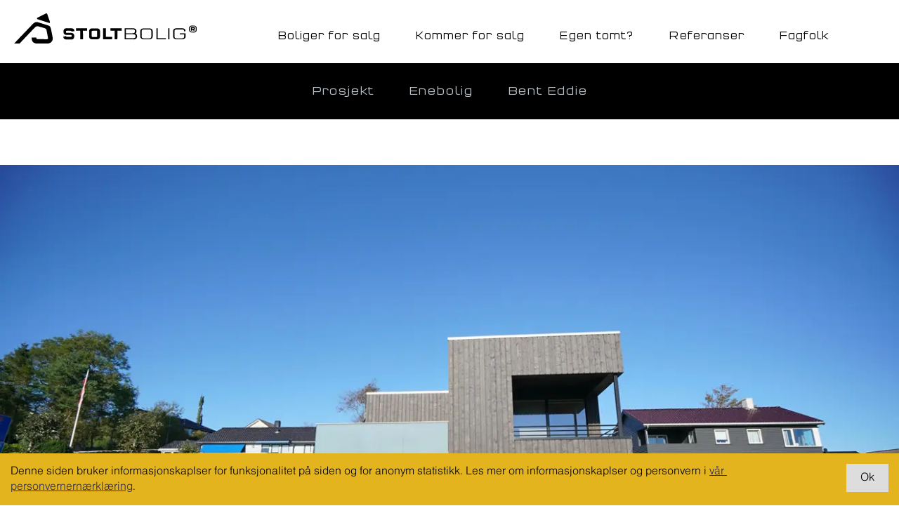

--- FILE ---
content_type: text/html
request_url: https://www.stoltbolig.no/referanser/%C3%B8vreveien-trones
body_size: 24507
content:
<!DOCTYPE html><html lang="no"><head><!--
    ____            _   _            _   
   |  _ \  ___  ___| |_(_)_ __   ___| |_ 
   | | | |/ _ \/ __| __| | '_ \ / _ \ __|
   | |_| |  __/\__ \ |_| | | | |  __/ |_ 
   |____/ \___||___/\__|_|_| |_|\___|\__|

© 2000-2026 Destino AS. All rights reserved.

-->
<meta http-equiv="Content-Type" content="text/html; charset=utf-8">
<meta name="robots" content="index, follow">
<meta name="SKYPE_TOOLBAR" content="SKYPE_TOOLBAR_PARSER_COMPATIBLE">
<meta name="format-detection" content="telephone=no">
<meta name="viewport" content="width=device-width, initial-scale=1">
<meta property="og:locale" content="nb_no">
<meta property="og:url" content="https://www.stoltbolig.no/referanser/%c3%b8vreveien-trones">
<meta property="og:type" content="website">
<script type="application/ld+json">{"@context":"https://schema.org","@type":"Article","headline":"Øvreveien-Trones","dateModified":"2026-01-21T14:08:35.1212563+01:00"}</script>
<script type="application/ld+json">{"@context":"https://schema.org","@type":"BreadcrumbList","itemListElement":[{"@type":"ListItem","position":1,"name":"Hjem","item":"https://www.stoltbolig.no/hjem"},{"@type":"ListItem","position":2,"name":"Referanser","item":"https://www.stoltbolig.no/referanser"},{"@type":"ListItem","position":3,"name":"Øvreveien-Trones","item":"https://www.stoltbolig.no/referanser/%c3%b8vreveien-trones"}]}</script>
<link rel="preload" href="/f/qtypesquare-bold.woff" as="font" type="font/woff" crossOrigin="anonymous">
<link rel="preload" href="/f/qtypesquare-light.woff" as="font" type="font/woff" crossOrigin="anonymous">
<link rel="preload" href="/r/icons/materialdesignicons.woff?v=6384964578" as="font" type="font/woff" crossOrigin="anonymous">
<link rel="alternate" href="https://www.stoltbolig.no/referanser/%c3%b8vreveien-trones" hreflang="no"><link href="/r/modules/bxslider/jquery.bxslider.css?v=6384964579" rel="stylesheet" type="text/css" />
<style>article,aside,details,figcaption,figure,footer,header,hgroup,main,nav,section,summary{display:block}audio,canvas,video{display:inline-block}audio:not([controls]){display:none;height:0}[hidden]{display:none}html{font-family:sans-serif;-webkit-text-size-adjust:100%;-ms-text-size-adjust:100%}body{margin:0}*:focus{outline:thin dotted}*:focus:not(:focus-visible){outline:0}*:focus-visible{outline:thin dotted}input[type="radio"]:focus-visible{outline:0}input[type="radio"]:focus-visible+label{outline:thin dotted}input[type="checklist"]:focus-visible{outline:0}input[type="checklist"]:focus-visible+label{outline:thin dotted}input[type="checkbox"]:focus-visible{outline:0}input[type="checkbox"]:focus-visible+label{outline:thin dotted}a:active,a:hover{outline:0}h1{font-size:2em;margin:.67em 0}abbr[title]{border-bottom:1px dotted}b,strong{font-weight:bold}dfn{font-style:italic}hr{-moz-box-sizing:content-box;box-sizing:content-box;height:0}mark{background:#ff0;color:#000}code,kbd,pre,samp{font-family:monospace,serif;font-size:1em}pre{white-space:pre-wrap}small{font-size:80%}sub,sup{font-size:75%;line-height:0;position:relative;vertical-align:baseline}sup{top:-.5em}sub{bottom:-.25em}img{border:0}svg:not(:root){overflow:hidden}figure{margin:0}fieldset{border:1px solid #c0c0c0;margin:0 2px;padding:.35em .625em .75em}legend{border:0;padding:0}button,input,select,textarea{font-family:inherit;font-size:100%;margin:0}button,input{line-height:normal}button,select{text-transform:none}button,html input[type="button"],input[type="reset"],input[type="submit"]{-webkit-appearance:button;cursor:pointer}button[disabled],html input[disabled]{cursor:default}input[type="checkbox"],input[type="radio"]{box-sizing:border-box;padding:0}input[type="search"]{-webkit-appearance:textfield;-moz-box-sizing:content-box;-webkit-box-sizing:content-box;box-sizing:content-box}input[type="search"]::-webkit-search-cancel-button,input[type="search"]::-webkit-search-decoration{-webkit-appearance:none}button::-moz-focus-inner,input::-moz-focus-inner{border:0;padding:0}textarea{overflow:auto;vertical-align:top}table{border-collapse:collapse;border-spacing:0}#xmain{position:relative;height:100%;display:block;margin-left:0;margin-top:0}#xmain.xcp{position:relative;display:block;margin-top:53px}#xmain.xcpleft{margin-left:24px}#xbl{width:50%;height:100%;float:left}#xbr{width:50%;height:100%;float:right}#xbli{position:relative;display:block;height:100%}#xbri{position:relative;display:block;height:100%}#xcenter{position:relative;height:100%;top:0;margin-left:auto;margin-right:auto}#xml{position:absolute;top:0;height:100%}#xcontent{position:absolute;height:100%;top:0}#xheaders{display:block}#xfooters{display:block}#xmr{position:absolute;top:0;height:100%}#xfullfooters{position:relative;width:100%}#xcol1{position:absolute;top:0;left:0;right:0}#xcol2{position:absolute;top:0;left:0;right:0}#xcol3{position:absolute;top:0;left:0;right:0}#xcols{position:relative}#xcols{height:100%}#xmain{height:100%}#xmobileback{position:absolute;top:0;left:0;right:0;background-size:100%;height:100%;background-repeat:no-repeat;z-index:-1}tr.xlayoutforce{height:0;max-height:0}tr.xlayoutforce td{height:0;max-height:0}div.HTML div.xpmp ul{list-style-type:disc;margin:0 0 0 40px;padding:0}div.HTML div.xpmp ol{list-style-type:decimal;margin:0 0 0 40px;padding:0}div.HTML div.xpmp strong,div.HTML div.xpmp body,div.HTML div.xpmp b{font-weight:bold}.jsfallback{display:none}span.skype_pnh_container{display:none !important}span.skype_pnh_print_container{display:inline !important}span.skype_pnh_container{display:none !important}span.skype_pnh_print_container{display:inline !important}.ModuleMessage{margin:0;padding:10px;border:1px solid #000;text-align:center;overflow:hidden;border-radius:6px}h1.h,h2.h,h3.h,h4.h,h5.h,h6.h,h7.h{display:none}#login{display:block;width:250px;padding:20px;background-color:#595959;border:2px solid #ccc;color:#ccc;font-family:"Arial";border-radius:6px}#login a:link,#login a:visited{color:#a0a0a0;font-family:"Arial";text-decoration:none;font-size:12px}#login a.loginlogo:link{background-image:url(/r/admin/loginlogo.png);background-repeat:no-repeat;width:100%;display:block;background-position:center center;height:35px;margin-bottom:20px}#login input.loginUsername,#login input.loginPassword{display:block;font-family:"Arial";font-size:12px;width:100%}#login input.loginSubmit{float:right;height:25px;line-height:20px;cursor:pointer;padding:0 10px 0 10px;font-size:12px;margin-right:-5px}#login label{position:absolute;top:5px;left:5px;color:#aaa;font-size:10px;font-family:"Arial"}#login h1{margin:0 0 10px 0;padding:0;font-family:"Arial";color:#ccc;font-size:24px}a:active{outline:none}table.xlayout{border-collapse:collapse;margin:0;padding:0}table.xlayout tr.xlrow{margin:0;padding:0}table.xlayout td.xlcol{margin:0;padding:0}.FormTable,.FormTable input.text,.FormTable textarea{width:100%}.FormTable th{text-align:left;font-weight:bold;padding-left:3px}.FormTable td{padding-left:3px !important}a.ui-state-highlight{height:auto;width:auto}img.ui-datepicker-trigger{margin-left:5px;cursor:pointer}#ui-datepicker-div{font-size:12px;background-color:#fff;border:1px solid #000;z-index:2 !important}.ui-datepicker{width:17em;padding:.2em .2em 0;display:none}.ui-datepicker .ui-datepicker-header{position:relative;padding:.2em 0}.ui-datepicker .ui-datepicker-prev,.ui-datepicker .ui-datepicker-next{position:absolute;top:2px;width:1.8em;height:1.8em}.ui-datepicker .ui-datepicker-prev-hover,.ui-datepicker .ui-datepicker-next-hover{top:1px}.ui-datepicker .ui-datepicker-prev{left:2px}.ui-datepicker .ui-datepicker-next{right:2px}.ui-datepicker .ui-datepicker-prev-hover{left:1px}.ui-datepicker .ui-datepicker-next-hover{right:1px}.ui-datepicker .ui-datepicker-prev span,.ui-datepicker .ui-datepicker-next span{display:block;position:absolute;left:50%;margin-left:-8px;top:50%;margin-top:-8px}.ui-datepicker .ui-datepicker-title{margin:0 2.3em;line-height:1.8em;text-align:center}.ui-datepicker .ui-datepicker-title select{font-size:1em;margin:1px 0}.ui-datepicker select.ui-datepicker-month-year{width:100%}.ui-datepicker select.ui-datepicker-month,.ui-datepicker select.ui-datepicker-year{width:49%}.ui-datepicker table{width:100%;font-size:.9em;border-collapse:collapse;margin:0 0 .4em}.ui-datepicker th{padding:.7em .3em;text-align:center;font-weight:bold;border:0}.ui-datepicker td{border:0;padding:1px}.ui-datepicker td span,.ui-datepicker td a{display:block;padding:.2em;text-align:right;text-decoration:none}.ui-datepicker .ui-datepicker-buttonpane{background-image:none;margin:.7em 0 0 0;padding:0 .2em;border-left:0;border-right:0;border-bottom:0}.ui-datepicker .ui-datepicker-buttonpane button{float:right;margin:.5em .2em .4em;cursor:pointer;padding:.2em .6em .3em .6em;width:auto;overflow:visible}.ui-datepicker .ui-datepicker-buttonpane button.ui-datepicker-current{float:left}.ui-datepicker.ui-datepicker-multi{width:auto}.ui-datepicker-multi .ui-datepicker-group{float:left}.ui-datepicker-multi .ui-datepicker-group table{width:95%;margin:0 auto .4em}.ui-datepicker-multi-2 .ui-datepicker-group{width:50%}.ui-datepicker-multi-3 .ui-datepicker-group{width:33.3%}.ui-datepicker-multi-4 .ui-datepicker-group{width:25%}.ui-datepicker-multi .ui-datepicker-group-last .ui-datepicker-header{border-left-width:0}.ui-datepicker-multi .ui-datepicker-group-middle .ui-datepicker-header{border-left-width:0}.ui-datepicker-multi .ui-datepicker-buttonpane{clear:left}.ui-datepicker-row-break{clear:both;width:100%;font-size:0}.ui-datepicker-rtl{direction:rtl}.ui-datepicker-rtl .ui-datepicker-prev{right:2px;left:auto}.ui-datepicker-rtl .ui-datepicker-next{left:2px;right:auto}.ui-datepicker-rtl .ui-datepicker-prev:hover{right:1px;left:auto}.ui-datepicker-rtl .ui-datepicker-next:hover{left:1px;right:auto}.ui-datepicker-rtl .ui-datepicker-buttonpane{clear:right}.ui-datepicker-rtl .ui-datepicker-buttonpane button{float:left}.ui-datepicker-rtl .ui-datepicker-buttonpane button.ui-datepicker-current{float:right}.ui-datepicker-rtl .ui-datepicker-group{float:right}.ui-datepicker-rtl .ui-datepicker-group-last .ui-datepicker-header{border-right-width:0;border-left-width:1px}.ui-datepicker-rtl .ui-datepicker-group-middle .ui-datepicker-header{border-right-width:0;border-left-width:1px}:root .alert-message,:root .btn{border-radius:0}.module-message{display:block;border-top:1px solid #535353;border-left:1px solid #535353;border-bottom:1px solid #000;border-right:1px solid #000;padding:5px;color:#fff;background-color:#343434;font-family:Arial,verdana,helvetica,sans-serif;font-size:10px}.btn.danger,.alert-message.danger,.btn.error,.alert-message.error{background-color:#c43c35;background-repeat:repeat-x;background-image:-webkit-gradient(linear,left top,left bottom,color-stop(0%,#ee5f5b),color-stop(100%,#c43c35));background-image:-webkit-linear-gradient(top,#ee5f5b,#c43c35);background-image:linear-gradient(to top,#ee5f5b,#c43c35);text-shadow:0 -1px 0 rgba(0,0,0,.25);border-color:#c43c35 #c43c35 #882a25;border-color:rgba(0,0,0,.1) rgba(0,0,0,.1) rgba(0,0,0,.25)}.btn.success,.alert-message.success{background-color:#57a957;background-repeat:repeat-x;background-image:-webkit-gradient(linear,left top,left bottom,color-stop(0%,#62c462),color-stop(100%,#57a957));background-image:-webkit-linear-gradient(top,#62c462,#57a957);background-image:linear-gradient(to top,#62c462,#57a957);text-shadow:0 -1px 0 rgba(0,0,0,.25);border-color:#57a957 #57a957 #3d773d;border-color:rgba(0,0,0,.1) rgba(0,0,0,.1) rgba(0,0,0,.25)}.btn.info,.alert-message.info{background-color:#339bb9;background-repeat:repeat-x;background-image:-webkit-gradient(linear,left top,left bottom,color-stop(0%,#5bc0de),color-stop(100%,#339bb9));background-image:-webkit-linear-gradient(top,#5bc0de,#339bb9);background-image:linear-gradient(to top,#5bc0de,#339bb9);text-shadow:0 -1px 0 rgba(0,0,0,.25);border-color:#339bb9 #339bb9 #22697d;border-color:rgba(0,0,0,.1) rgba(0,0,0,.1) rgba(0,0,0,.25)}.alert-message{font-size:12px;position:relative;padding:7px 15px;margin-bottom:18px;color:#404040;background-color:#eedc94;background-repeat:repeat-x;background-image:-webkit-gradient(linear,left top,left bottom,color-stop(0%,#fceec1),color-stop(100%,#eedc94));background-image:-webkit-linear-gradient(top,#fceec1,#eedc94);background-image:linear-gradient(to top,#fceec1,#eedc94);text-shadow:0 -1px 0 rgba(0,0,0,.25);border-color:#eedc94 #eedc94 #e4c652;border-color:rgba(0,0,0,.1) rgba(0,0,0,.1) rgba(0,0,0,.25);text-shadow:0 1px 0 rgba(255,255,255,.5);border-width:1px;border-style:solid;border-radius:4px;box-shadow:inset 0 1px 0 rgba(255,255,255,.25)}.alert-message .close{margin-top:1px;*margin-top:0}.alert-message a{font-weight:bold;color:#404040}.alert-message.danger p a,.alert-message.error p a,.alert-message.success p a,.alert-message.info p a{color:#fff}.alert-message h5{line-height:18px}.alert-message p{margin-bottom:0}.alert-message div{margin-top:5px;margin-bottom:2px}.alert-message .btn{box-shadow:0 1px 0 rgba(255,255,255,.25)}.alert-message.block-message{background-image:none;background-color:#fdf5d9;padding:14px;border-color:#fceec1;box-shadow:none}.alert-message.block-message ul,.alert-message.block-message p{margin-right:30px}.alert-message.block-message ul{margin-bottom:0}.alert-message.block-message li{color:#404040}.alert-message.block-message .alert-actions{margin-top:5px}.alert-message.block-message.error,.alert-message.block-message.success,.alert-message.block-message.info{color:#404040;text-shadow:0 1px 0 rgba(255,255,255,.5)}.alert-message.block-message.error{background-color:#fddfde;border-color:#fbc7c6}.alert-message.block-message.success{background-color:#d1eed1;border-color:#bfe7bf}.alert-message.block-message.info{background-color:#ddf4fb;border-color:#c6edf9}.alert-message.block-message.danger p a,.alert-message.block-message.error p a,.alert-message.block-message.success p a,.alert-message.block-message.info p a{color:#fff}.alert{padding:8px 35px 8px 14px;margin-bottom:20px;color:#c09853;text-shadow:0 1px 0 rgba(255,255,255,.5);background-color:#fcf8e3;border:1px solid #fbeed5;border-radius:4px}.alert h4{margin:0}.alert .close{position:relative;top:-2px;right:-21px;line-height:20px}.alert-success{color:#468847;background-color:#dff0d8;border-color:#d6e9c6}.alert-danger,.alert-error{color:#b94a48;background-color:#f2dede;border-color:#eed3d7}.alert-info{color:#3a87ad;background-color:#d9edf7;border-color:#bce8f1}.alert-block{padding-top:14px;padding-bottom:14px}.alert-block>p,.alert-block>ul{margin-bottom:0}.alert-block p+p{margin-top:5px}#xcbrowser{position:fixed;top:0;left:0;right:0;bottom:0;z-index:10997;width:100%}#xcbrowser h1{font-size:18px}#xcbrowser .xcbrowserbox{position:relative;margin:3% auto auto auto;background-color:#fff;z-index:10999;width:500px;height:300px;border:2px solid #b0b0b0;border-radius:6px;padding:30px}.FormLabel{margin-bottom:7px;font-weight:bold}.FormContainer{float:left;margin-bottom:4px;width:100%}.FormFieldFullWidth{width:100%}.FormFieldFloat{float:left}.FormContainerFloat{float:left;width:auto}input,textarea{box-sizing:border-box}.search_result_paging{margin-top:20px}.search_result_paging .match{font-weight:bold}.search_result_paging .summary{margin-top:5px}.search_result_none{font-weight:bold}.clear{clear:both}.NewsTitle{font-weight:bold}.NewsImage{margin-bottom:10px;margin-right:10px}.NewsArticleImage{margin-bottom:10px}.NewsDate,.NewsTeaser,.NewsText,.NewsBack,.NewReadmore{margin-bottom:2px}.hideonempty:empty{display:none}.unread{position:relative}.unread:before{color:#fff;display:block;position:absolute;right:0;background-color:#dc0d17;box-shadow:0 1px 1px rgba(0,0,0,.7);border-radius:2px;background-image:-webkit-gradient(linear,center top,center bottom,from(#fa3c45),to(#dc0d17));background-image:-webkit-linear-gradient(#fa3c45,#dc0d17);background-image:linear-gradient(#fa3c45,#dc0d17);color:#fff;min-height:13px;padding:1px 3px;text-shadow:0 -1px 0 rgba(0,0,0,.4);-webkit-background-clip:padding-box;display:inline-block;font-family:'Helvetica Neue',Helvetica,sans-serif;font-size:10px;-webkit-font-smoothing:subpixel-antialiased;line-height:normal}a.fai:link,.fai{font-family:"FontAwesome";display:inline-block;font:normal;font-size:inherit;text-rendering:auto;-webkit-font-smoothing:antialiased;-moz-osx-font-smoothing:grayscale}.hovermodule{position:relative;display:block}.hovermodule>div.normal{width:100%;position:static;opacity:1}.hovermodule>div.hover{width:100%;position:absolute;top:0;opacity:0}.hovermodule:hover>div.normal{opacity:0}.hovermodule:hover>div.hover{opacity:1}.hovermodule:focus>div.hover{opacity:1}@media print{.no-print{display:none !important}.print-break-before{page-break-before:always}.print-break-after{page-break-after:always}.print-no-break{break-inside:avoid}}.fadeinup{animation:fadeInUp 1s}@keyframes fadeInUp{0%{opacity:0;transform:translateY(20px)}100%{opacity:1;transform:translateY(0)}}.fadeinleft{animation:fadeInLeft 1s}@keyframes fadeInLeft{0%{opacity:0;transform:translateX(-20px)}100%{opacity:1;transform:translateX(0)}}.fadeinright{animation:fadeInRight 1s}@keyframes fadeInRight{0%{opacity:0;transform:translateX(20px)}100%{opacity:1;transform:translateX(0)}}.fadeindown{animation:fadeInDown 1s}@keyframes fadeInDown{0%{opacity:0;transform:translateY(-20px)}100%{opacity:1;transform:translateY(0)}}.lazyfade{animation:lazyfadein 1s}@keyframes lazyfadein{from{opacity:0}to{opacity:1}}.destinetiframe{display:block}fieldset{border:0;padding:0;margin:0;-webkit-margin-start:0;-webkit-margin-end:0;-webkit-padding-before:0;-webkit-padding-start:0;-webkit-padding-end:0;-webkit-padding-after:0}table.reset{margin:0;padding:0;border-spacing:0;border-color:transparent;border:0}table.reset>tbody>tr>td,table.reset>thread>tr>td,table.reset>tbody>tr{margin:0;padding:0;border-spacing:0;border:0}ul.reset,ul.reset>li{margin:0;padding:0;border:0;list-style:none}h1,h2,h3,h4,h5,h6,.Heading p{border:0;margin:0;padding:0}.HTML ul li{list-style-type:disc}.mdi{font-family:"Material-Design-Icons";display:inline-block;font:normal;font-size:inherit;text-rendering:auto;-webkit-font-smoothing:antialiased;-moz-osx-font-smoothing:grayscale}a.anchor{display:block;position:relative;visibility:hidden}.animateall{transition:all .8s;-webkit-transition:all .8s}table.mtable{width:100%;table-layout:fixed}table.mtable div.img{position:relative;width:100%;height:110px;background-position:50% 50%;background-repeat:no-repeat;background-size:cover;padding:90px 0 0 0;text-align:center;border:solid 1px #ccc}table.mtable td{vertical-align:top}table.mtable span.mdi{font-size:42px;color:#fff;text-align:center;margin:0 10px 0 10px;opacity:60;text-shadow:-1px -1px 0 #ccc,1px -1px 0 #ccc,-1px 1px 0 #ccc,1px 1px 0 #ccc;cursor:pointer}table.mtable span.mdi:hover{color:#ddd}button.clear{width:100%;background-color:transparent;border:none;margin:0;padding:0;cursor:pointer}input:required:invalid,input:focus:invalid{background-image:url([data-uri]);background-position:right top;background-repeat:no-repeat}input:required:valid{background-image:url([data-uri]);background-position:right top;background-repeat:no-repeat}.mtabletrigger{font-style:normal;font-size:200%;cursor:pointer}#pleasewait{position:fixed;z-index:1000;top:0;left:0;height:100%;width:100%;background:rgba(255,255,255,.8) url("/r/view/loading.svg") 50% 50% no-repeat}.filelabel{cursor:pointer;display:inline-block;border:solid 1px #666;padding:5px;margin-bottom:10px}.filelabelplaceholder{color:#aaa}.xpmflex{display:-ms-flexbox;display:-webkit-box;display:-webkit-flex;display:flex;flex-wrap:wrap;-webkit-flex-wrap:wrap;-ms-flex-wrap:wrap}.xpmflexcenter{align-items:center}.xpmflexend{align-items:end}h{background-color:#ffd800}hdiv{background-color:#fff;padding:10px;border-radius:20px;position:absolute;right:20px;bottom:20px;font-size:12px;font-family:arial}#watermark{opacity:.3;position:fixed;bottom:50px;right:50px;z-index:999999;width:200px}/*This CSS resource incorporates links to font software which isthe valuable copyrighted property of Monotype Imaging and/orits suppliers. You may not attempt to copy, install, redistribute, convert,modify or reverse engineer this font software. Please contact Monotype Imagingwith any questions regarding Web Fonts:  http://webfonts.fonts.com*/ @font-face {     font-family: "fontsdotcom1150973";     src: url("/r/fontsdotcom/1150973.woff?v=6360841163") format("woff");     font-weight: normal;      font-style: normal;     font-display: swap; }  @font-face {     font-family: "fontsdotcom1150937";     src: url("/r/fontsdotcom/1150937.woff?v=6366275200") format("woff");     font-weight: normal;      font-style: normal;     font-display: swap; } 
@font-face {
    font-family: "QTypeSquare-Bold";
    src: url("/f/qtypesquare-bold.woff") format("woff");
    font-weight: normal; 
    font-style: normal;
    font-display: swap;
} 

@font-face {
    font-family: "QTypeSquare-Light";
    src: url("/f/qtypesquare-light.woff") format("woff");
    font-weight: normal; 
    font-style: normal;
    font-display: swap;
} 
@font-face {
    font-family:"Material-Design-Icons";
    src:url("/r/icons/materialdesignicons.woff?v=6384964578") format("woff");
    font-weight:normal;
    font-style:normal;
    font-display: swap;
}
.font100001 , .Normal { font-family:"fontsdotcom1150973";font-size:13pt;line-height:22px;color: #000;font-weight:normal;text-decoration:none;font-style:normal;text-transform:none; } a.font100002, a.font100002:link, a.font100002,.font100002 a, .font100002 a:link , a > span.font100002 , a:link > span.font100002 , a, a:link , a.font100002:active, .font100002 a:active , a:active > span.font100002 , a:active , a.font100002:hover, .font100002 a:hover , a > span.font100002:hover { font-family:inherit;font-size:13pt;line-height:22px;color: #2c2c54;font-weight:normal;text-decoration:underline;font-style:normal;text-transform:none; } a.font100002:visited, .font100002 a:visited, a:visited > span.font100002 , a:visited { font-family:inherit;font-size:13pt;line-height:100%;color: #4b4b4e;font-weight:normal;text-decoration:none;font-style:normal;text-transform:none;} .font1268456861 , a.font1268456861:link , a.font1268456861:visited , a.font1268456861 a:link , a.font1268456861 a:visited { font-family:"fontsdotcom1150937",Arial,Helvetica,"sans-serif";font-size:13pt;line-height:22px;color: #000;font-weight:bold;text-decoration:none;font-style:normal;text-transform:uppercase; } .font100005 { font-family:"QTypeSquare-Light";font-size:12pt;line-height:100%;color: #000;font-weight:normal;text-decoration:none;font-style:normal;text-transform:none; } a.font100005, a.font100005:link, a.font100005,.font100005 a, .font100005 a:link , a > span.font100005 , a:link > span.font100005 , a.font100005:visited, .font100005 a:visited , a:visited > span.font100005 { font-family:"QTypeSquare-Light";font-size:12pt;line-height:100%;color: #000000;font-weight:normal;text-decoration:none;font-style:normal;text-transform:none; } a.font100005:active, .font100005 a:active, a:active > span.font100005 { font-family:inherit;line-height:100%;color: #000000;font-weight:normal;text-decoration:none;font-style:normal;text-transform:none;} a.font100005:hover, .font100005 a:hover, a.font100005:focus, .font100005 a:focus, a:hover > span.font100005 { font-family:"QTypeSquare-Light";line-height:100%;color: #000000;font-weight:normal;text-decoration:none;font-style:normal;text-transform:none;} .font1406766493 { font-family:"QTypeSquare-Light";font-size:12pt;line-height:100%;color: #bac1c7;font-weight:normal;text-decoration:none;font-style:normal;text-transform:capitalize; } a.font1406766493, a.font1406766493:link, a.font1406766493,.font1406766493 a, .font1406766493 a:link , a > span.font1406766493 , a:link > span.font1406766493 , a.font1406766493:visited, .font1406766493 a:visited , a:visited > span.font1406766493 { font-family:inherit;line-height:100%;color: #bac1c7;font-weight:normal;text-decoration:none;font-style:normal;text-transform:none; } a.font1406766493:active, .font1406766493 a:active, a:active > span.font1406766493 { font-family:inherit;line-height:100%;color: #ffffff;font-weight:normal;text-decoration:none;font-style:normal;text-transform:none;} a.font1406766493:hover, .font1406766493 a:hover, a.font1406766493:focus, .font1406766493 a:focus, a:hover > span.font1406766493 { font-family:inherit;line-height:100%;color: #ffffff;font-weight:normal;text-decoration:none;font-style:normal;text-transform:none;} .font100004 , a.font100004:link , a.font100004:visited , a.font100004 a:link , a.font100004 a:visited { font-family:"QTypeSquare-Light";font-size:10pt;line-height:100%;color: #000;font-weight:bold;text-decoration:none;font-style:normal;text-transform:none; } .font594056330 , a.font594056330:link , a.font594056330:visited , a.font594056330 a:link , a.font594056330 a:visited { font-family:"QTypeSquare-Bold";font-size:36pt;line-height:1.1em;color: #000;font-weight:normal;text-decoration:none;font-style:normal;text-transform:uppercase; } .font1507793638 , a.font1507793638:link , a.font1507793638:visited , a.font1507793638 a:link , a.font1507793638 a:visited { font-family:"QTypeSquare-Light";font-size:36pt;line-height:1.2em;color: #000;font-weight:normal;text-decoration:none;font-style:normal;text-transform:uppercase; } .font200002 , a.font200002:link , a.font200002:visited , a.font200002 a:link , a.font200002 a:visited { font-family:"QTypeSquare-Bold";font-size:24pt;line-height:1.2em;color: #000;font-weight:normal;text-decoration:none;font-style:normal;text-transform:uppercase; } .font200011 , a.font200011:link , a.font200011:visited , a.font200011 a:link , a.font200011 a:visited { font-family:"QTypeSquare-Light";font-size:20pt;line-height:1.2em;color: #000;font-weight:normal;text-decoration:none;font-style:normal;text-transform:uppercase; } .font1489616116 , a.font1489616116:link , a.font1489616116:visited , a.font1489616116 a:link , a.font1489616116 a:visited { font-family:"QTypeSquare-Light";font-size:12pt;line-height:1.2em;color: #ffffff;font-weight:normal;text-decoration:none;font-style:normal;text-transform:uppercase; } .font1849558318 , a.font1849558318:link , a.font1849558318:visited , a.font1849558318 a:link , a.font1849558318 a:visited { font-family:"fontsdotcom1150973";font-size:18pt;line-height:1.2em;color: #000;font-weight:normal;text-decoration:none;font-style:normal;text-transform:none; } .font2115583160 { font-family:"fontsdotcom1150973";font-size:10pt;line-height:1.2em;color: #ffffff;font-weight:normal;text-decoration:none;font-style:normal;text-transform:none; } a.font2115583160, a.font2115583160:link, a.font2115583160,.font2115583160 a, .font2115583160 a:link , a > span.font2115583160 , a:link > span.font2115583160 , a.font2115583160:active, .font2115583160 a:active , a:active > span.font2115583160 , a.font2115583160:hover, .font2115583160 a:hover , a > span.font2115583160:hover { font-family:inherit;font-size:10pt;line-height:100%;color: #ffffff;font-weight:normal;text-decoration:none;font-style:normal;text-transform:none; } a.font2115583160:visited, .font2115583160 a:visited, a:visited > span.font2115583160 { font-family:inherit;font-size:10pt;line-height:100%;color: #ffffff;font-weight:normal;text-decoration:none;font-style:normal;text-transform:none;} .font351163318 { font-family:"fontsdotcom1150973";font-size:8pt;line-height:1.2em;color: #ffffff;font-weight:normal;text-decoration:none;font-style:normal;text-transform:none; } a.font351163318, a.font351163318:link, a.font351163318,.font351163318 a, .font351163318 a:link , a > span.font351163318 , a:link > span.font351163318 , a.font351163318:active, .font351163318 a:active , a:active > span.font351163318 , a.font351163318:hover, .font351163318 a:hover , a > span.font351163318:hover , a.font351163318:visited, .font351163318 a:visited , a:visited > span.font351163318 { font-family:inherit;font-size:8pt;line-height:100%;color: #e4b41e;font-weight:normal;text-decoration:none;font-style:normal;text-transform:none; } .font2098769790 , a.font2098769790:link , a.font2098769790:visited , a.font2098769790 a:link , a.font2098769790 a:visited { font-family:"fontsdotcom1150973";font-size:18pt;line-height:1.2em;color: #ffffff;font-weight:normal;text-decoration:none;font-style:normal;text-transform:none; } .font883555028 , a.font883555028:link , a.font883555028:visited , a.font883555028 a:link , a.font883555028 a:visited { font-family:"fontsdotcom1150973";font-size:18pt;line-height:1.2em;color: #000000;font-weight:normal;text-decoration:none;font-style:normal;text-transform:none; } .font963341302 , a.font963341302:link , a.font963341302:visited , a.font963341302 a:link , a.font963341302 a:visited { font-family:"QTypeSquare-Light";font-size:20pt;line-height:1.2em;color: #000;font-weight:normal;text-decoration:none;font-style:normal;text-transform:uppercase; } .font609482163 { font-family:"fontsdotcom1150973";font-size:10pt;line-height:1.2em;color: #4b4b4e;font-weight:normal;text-decoration:none;font-style:normal;text-transform:none; } a.font609482163, a.font609482163:link, a.font609482163,.font609482163 a, .font609482163 a:link , a > span.font609482163 , a:link > span.font609482163 , a.font609482163:active, .font609482163 a:active , a:active > span.font609482163 , a.font609482163:hover, .font609482163 a:hover , a > span.font609482163:hover { font-family:inherit;font-size:10pt;line-height:100%;color: #4b4b4e;font-weight:normal;text-decoration:underline;font-style:normal;text-transform:none; } a.font609482163:visited, .font609482163 a:visited, a:visited > span.font609482163 { font-family:inherit;font-size:10pt;line-height:100%;color: #4b4b4e;font-weight:normal;text-decoration:none;font-style:normal;text-transform:none;} .font219553571 , a.font219553571:link , a.font219553571:visited , a.font219553571 a:link , a.font219553571 a:visited { font-family:"QTypeSquare-Bold";font-size:36pt;line-height:1.1em;color: #000;font-weight:normal;text-decoration:none;font-style:normal;text-transform:uppercase; } .font398514689 , a.font398514689:link , a.font398514689:visited , a.font398514689 a:link , a.font398514689 a:visited { font-family:"fontsdotcom1150973";font-size:15pt;line-height:1.2em;color: #ffffff;font-weight:normal;text-decoration:none;font-style:normal;text-transform:none; } div.svgpopupheader{
    padding:5px 10px;    
    font-family:Raleway-Bold;
    color:#fff;
}
div.svgpopup {
    padding:10px;
    text-align:left;
    line-height:18px;
}

div.svgpopup strong {
    width:100%;
    display:block;
    height:50px;
    line-height:50px;
    background-color:#333333;
}

.SVGTooltip {
    min-width: 150px;
    padding:0px;
}



.gradient{
/* Permalink - use to edit and share this gradient: http://colorzilla.com/gradient-editor/#000000+0,000000+100&0.65+0,0+100;Neutral+Density */
background: -moz-linear-gradient(45deg,  rgba(0,0,0,0.65) 0%, rgba(0,0,0,0) 100%); /* FF3.6-15 */
background: -webkit-linear-gradient(45deg,  rgba(0,0,0,0.65) 0%,rgba(0,0,0,0) 100%); /* Chrome10-25,Safari5.1-6 */
background: linear-gradient(45deg,  rgba(0,0,0,0.65) 0%,rgba(0,0,0,0) 100%); /* W3C, IE10+, FF16+, Chrome26+, Opera12+, Safari7+ */
filter: progid:DXImageTransform.Microsoft.gradient( startColorstr='#a6000000', endColorstr='#00000000',GradientType=1 ); /* IE6-9 fallback on horizontal gradient */
}
.moving {position: fixed !important;}
.help, .helpbtn {
    padding: 10px 10px 10px 15px;
    background: rgba(0, 0,0, .3);
    transition: background .5s;
    -webkit-transition: background .5s;
}
.help{
    color: white;
}
.help:hover {
    background: rgba(0,0,0,.7);
}
.helpbtn{
    background:white;
    cursor:pointer;
}
.corner{
    margin-top: 10px;
  width: 0; 
  height: 0; 
  border-top: 10px solid transparent;
  border-bottom: 10px solid transparent;
  
  border-right: 10px solid white;
}
@media (max-width: 1240px) {
    .respmeny.Menu nav > ul  .split {
        width: 20px;
    }
    .respmeny.Menu nav > ul a {
        font-size: 11pt !important;
    }
}




#xmain {
   overflow-x: hidden;
}.xpms2105327354[role="link"],
.xpms2105327354[role="link"] .Picture {
  position: relative;
}
.xpms2105327354[role="link"]::after,
.xpms2105327354[role="link"] .Picture::after {
  content: ' ';
  position: absolute;
  top: 0;
  left: 0;
  width: 100%;
  height: 100%;
  pointer-events: none;
  opacity: 0;
  -webkit-transition: opacity ease 0.5s;
  transition: opacity ease 0.5s;
}
.xpms2105327354[role="link"]::after {
  background: rgba(0, 0, 0, 0.5);
}
.xpms2105327354[role="link"] .Picture::after {
  z-index: 2;
  background: url('/s/defaultweb/forstorrelse-02.svg');
  background-position: 50% 50%;
  background-repeat: no-repeat;
  background-size: 80px;
}
.xpms2105327354[role="link"]:hover::after,
.xpms2105327354[role="link"]:hover .Picture::after {
  opacity: 1;
}.Anchor{position:relative;                }                 .Anchor .anchor {                     position:absolute;                 }             #xpm1373436185 { background-color: rgba(255,255,255, 0.95); } #xpm1675639506 { background-color: #000000; } #xpm1675639506 { position:absolute; left:0px; right:0px; top:80px; z-index: 10;  overflow:hidden; } div.mgp1489053969-0 {margin-left:20px;margin-right:0px;margin-right:0px;width: 260px;float:left;}div.mgp1489053969-1 {margin-left:0px;margin-right:20px;overflow: hidden;}#xpm1373436185 { min-height:80px; } #mg1373436185pane0 { display:block; } #mg1373436185pane0:hover { display:block; } #mg1373436185pane1 { display:block; } #mg1373436185pane1:hover { display:block; } .picture652384548 {width:100%;height:auto;vertical-align: top; }.Menu261904937 ul{list-style:none; padding: 0; margin:0; white-space: normal}.Menu261904937 > ul {text-align: right;}.Menu261904937 > ul > li { display:inline-block}.Menu261904937 > ul  a span{display:inline-block;line-height:59px;padding:21px 0px 0px 0px; }.Menu261904937 > ul li:hover > a span{}.Menu261904937 > ul  a span.s{font-family:inherit;line-height:100%;color: #000000;font-weight:normal;text-decoration:none;font-style:normal;text-transform:none;line-height:59px;}.Menu261904937 > ul  .split {width: 50px; padding:22px 0 2px 0;}#xpm1207667860 { background-color: #000000; } .fixiemenu {
    top: 90px!important;   
}

.fixiemenu.moving {
    top: 0px!important;   
}.Menu1207667860 ul{list-style:none; padding: 0; margin:0; white-space: normal}.Menu1207667860 > ul {text-align: center;}.Menu1207667860 > ul > li { display:inline-block}.Menu1207667860 > ul  a span{display:inline-block;line-height:80px;padding:0px 0px 0px 0px; }.Menu1207667860 > ul li:hover > a span{}.Menu1207667860 > ul  a span.s{font-family:inherit;line-height:100%;color: #ffffff;font-weight:normal;text-decoration:none;font-style:normal;text-transform:none;line-height:80px;}.Menu1207667860 > ul  .split {width: 50px; padding:1px 0 2px 0;}.spacer647355489 { height: 75px; } div.mgp1236929326-0 {margin-left:0px;margin-right:15px;width: 60px;float:right;}div.mgp1236929326-1 {margin-left:0px;margin-right:15px;overflow: hidden;}#mg1579501548pane0 { display:block; } #mg1579501548pane0:hover { display:block; } #mg1579501548pane1 { display:block; } #mg1579501548pane1:hover { display:block; } .spacer1459562734 { height: 25px; } .picture1833434492 {width:180px;vertical-align: top; }#conditional1377914374 { display:block; } #conditional1377914374:hover { display:block; } .Menu1176714328 ul{list-style:none; padding: 0; margin:0; white-space: normal}.Menu1176714328 > ul  a span{display:block;line-height:30px;padding:0px 0px 0px 0px; }.Menu1176714328 > ul li:hover > a span{}.Menu1176714328 > ul  a span.s{font-family:inherit;line-height:100%;color: #000000;font-weight:normal;text-decoration:none;font-style:normal;text-transform:none;line-height:30px;}.Menu1176714328 > ul  .split {background-color: rgba(0, 0, 0, 0);height: 1px; width: 100%;}.Menu1176714328 > ul  > li  > ul {text-align: left;}.Menu1176714328 > ul  > li  > ul  a span{display:block;line-height:30px;width:0px;padding:0px 0px 0px 15px; }.Menu1176714328 > ul  > li  > ul li:hover > a span{}.Menu1176714328 > ul  > li  > ul  a span.s{font-family:inherit;line-height:100%;color: #000000;font-weight:normal;text-decoration:none;font-style:normal;text-transform:none;line-height:30px;}.spacer-918701121 { height: 10px; } #xpm1097397656 { background-color: #e4b41e; } #xpm1974337502 { background-color: #e4b41e; } .xpmmg517336604 > .flexcolumn0 { display:block; flex: 1 0 calc( 150px ); -ms-flex: 1 0 calc( 150px ); width: calc( 150px ); min-width:0; box-sizing: border-box;  } .xpmmg517336604 > .flexcolumn1 { display:block; flex: 1 0 calc( 475px ); -ms-flex: 1 0 calc( 475px ); width: calc( 475px ); min-width:0; box-sizing: border-box;  } .xpmmg517336604 > .flexcolumn2 { display:block; flex: 1 0 calc( 99.98% - 150px - 475px ); -ms-flex: 1 0 calc( 99.98% - 150px - 475px ); width: calc( 99.98% - 150px - 475px ); min-width:0; box-sizing: border-box;  } div.mgp1960198022-0 {width: 19.469696969697%;display:inline-block;vertical-align:top;margin-left: 0%;}div.mgp1960198022-1 {width: 19.469696969697%;display:inline-block;vertical-align:top;margin-left: 11.3636363636364%;}div.mgp1960198022-2 {width: 19.469696969697%;display:inline-block;vertical-align:top;margin-left: 0%;}div.mgp1960198022-3 {width: 19.469696969697%;display:inline-block;vertical-align:top;margin-left: 0%;margin-right: 0%;}#mg743612306pane0 { display:block; } #mg743612306pane0:hover { display:block; } #mg743612306pane1 { display:block; } #mg743612306pane1:hover { display:block; } #mg743612306pane2 { display:block; } #mg743612306pane2:hover { display:block; } #mg743612306pane3 { display:block; } #mg743612306pane3:hover { display:block; } .spacer657709715 { height: 30px; } .spacer-1220272504 { height: 48px; } #xpm246815732 { cursor: pointer; } #xpm246815732 { text-align: left; }  #icon246815732:before { content:"\f247"; } #icon246815732 { line-height:100%; font-style:normal !important; -webkit-text-size-adjust: none; color:#e4b41e; }#xpm1031545236 { cursor: pointer; } #xpm1031545236 { text-align: left; }  #icon1031545236:before { content:"\f2d6"; } #icon1031545236 { line-height:100%; font-style:normal !important; -webkit-text-size-adjust: none; color:#e4b41e; }div.mgp2037583984-0 {width: 5.98484848484848%;display:inline-block;vertical-align:top;margin-left: 0%;}div.mgp2037583984-1 {width: 50%;display:inline-block;vertical-align:top;margin-left: 0%;}div.mgp2037583984-2 {width: 5.98484848484848%;display:inline-block;vertical-align:top;margin-left: 0%;}div.mgp2037583984-3 {width: 38.030303030303%;display:inline-block;vertical-align:top;margin-left: 0%;margin-right: 0%;}#mg1818197661pane0 { display:block; } #mg1818197661pane0:hover { display:block; } #mg1818197661pane1 { display:block; } #mg1818197661pane1:hover { display:block; } #mg1818197661pane2 { display:block; } #mg1818197661pane2:hover { display:block; } #mg1818197661pane3 { display:block; } #mg1818197661pane3:hover { display:block; } .spacer1608896906 { height: 29px; } #xpm1503498021 { cursor: pointer; } #xpm1503498021 { text-align: left; }  #icon1503498021:before { content:"\f247"; } #icon1503498021 { line-height:100%; font-style:normal !important; -webkit-text-size-adjust: none; color:#e4b41e; }#xpm100186388 { cursor: pointer; } #xpm100186388 { text-align: left; }  #icon100186388:before { content:"\f2d6"; } #icon100186388 { line-height:100%; font-style:normal !important; -webkit-text-size-adjust: none; color:#e4b41e; }.xpmmg391006881 > .flexcolumn0 { display:block; flex: 1 0 calc( 99.98% - 60px - 25px ); -ms-flex: 1 0 calc( 99.98% - 60px - 25px ); width: calc( 99.98% - 60px - 25px ); min-width:0; box-sizing: border-box;  } .xpmmg391006881 > .flexcolumn1 { display:block; flex: 1 0 calc( 60px ); -ms-flex: 1 0 calc( 60px ); width: calc( 60px ); margin-left:25px; min-width:0; box-sizing: border-box;  } #xpm1696601868 .gallery-container { position:relative; } #xpm1696601868 .overlay { pointer-events: none; } #gallery1696601868 { position:relative; } #gallery1696601868 ul li { position:relative; } #xpm1696601868 .next, #xpm1696601868 .prev                      {                     background-repeat: no-repeat;                     background-position: 50% 50%;                     position:absolute;                     top:0px;                     width:80px;                     height:100%;                     display:block;                     z-index:101;                     filter: alpha(opacity=75);                     -webkit-transition: all 0.3s ease-out;                       -moz-transition: all 0.3s ease-out;                       -ms-transition: all 0.3s ease-out;                       -o-transition: all 0.3s ease-out;                       transition: all 0.3s ease-out;                        }                     #xpm1696601868 .next { background-image: url(/r/modules/gallery/nav/default/right.png); right:0px; } #xpm1696601868 .prev { background-image: url(/r/modules/gallery/nav/default/left.png); left:0px; } #xpm1696601868 .prev, #xpm1696601868 .next { opacity: 0; } #xpm1696601868:hover .prev, #xpm1696601868:hover .next { opacity: 0.5; } #xpm1696601868:hover .prev:hover, #xpm1696601868:hover .next:hover { opacity: 1; } #xpm1696601868 .bx-wrapper .bx-next {background: url(/r/modules/gallery/nav/thumbnail/next.png?v=6384964578) no-repeat scroll;    right: -35px;} #xpm1696601868 .bx-wrapper .bx-prev {background: url(/r/modules/gallery/nav/thumbnail/prev.png?v=6384964578) no-repeat scroll;    left: -35px;} #xpm1696601868 .bx-wrapper {margin: 15px auto 10px !important;} @media only screen and (max-width: 640px) {     #xpm1696601868 .bx-wrapper .bx-next {right: -25px;}     #xpm1696601868 .bx-wrapper .bx-prev {left: -25px;} } div.mgp717535231-0 {width: 20%;display:inline-block;vertical-align:top;margin-left: 0%;}div.mgp717535231-1 {width: 60%;display:inline-block;vertical-align:top;margin-left: 0%;}div.mgp717535231-2 {width: 20%;display:inline-block;vertical-align:top;margin-left: 0%;margin-right: 0%;}#mg312544465pane0 { display:block; } #mg312544465pane0:hover { display:block; } #mg312544465pane1 { display:block; } #mg312544465pane1:hover { display:block; } #mg312544465pane2 { display:block; } #mg312544465pane2:hover { display:block; } .spacer-833585242 { height: 50px; } #formbuttoncontainer1578251848 { text-align:right; } #formbuttoncontainer1578251848 div.spacer { display:inline-block; width:10px; } div.mtable1578251848 .paddingleft { padding-left:25px; } div.mtable label { white-space: normal; vertical-align: top;}.mtable1578251848 label.title { display:block; } .mtable1578251848 input[type="radio"]+label:after { content:"\a"; white-space: pre-wrap; } .mtable1578251848 input[type="checklist"]+label:after { content:"\a"; white-space: pre-wrap; } .mtable1578251848 input[type="checkbox"]+label:after { content:"\a"; white-space: pre-wrap; } .mtable1578251848 span.description:after { content:"\a"; white-space: pre-wrap; } #xpm1578251848 .hidden { display:none !important; }.inputfile { width: 0.1px; height: 0.1px; opacity: 0; overflow: hidden; position: absolute; z-index: -1; } .inputfile + label { display: inline-block; cursor: pointer; } .inputfile + label * { pointer-events: none; } .fileList { padding-left: 0px; margin: 0px; } .fileList li { background-color:rgba(0,0,0,0.1); padding: 5px 10px 5px 10px; border-radius:5px; margin-bottom:5px; list-style-type: none; display: inline; clear: both; float: left; } .fileList .closefile { background-image:url('/r/icons/20silver/close.png'); display:inline-block; width: 20px; height:20px; } .fileList .fileSize { display:inline; } .Row { display: table; width: 100%; table-layout: fixed; border-spacing: 0px; } .Column { display: table-cell; } div.mtable div.title { display:block; } div.mtable { width:100%; display: table; table-layout: fixed; } div.mtable .mtablerow { display: table-row; } div.mtable .mtablecol { display: table-cell; vertical-align: top; } div.mtable div.img { position:relative; width:100%; height:200px; background-position: 50% 50%; background-repeat:no-repeat; background-size:contain; padding: 90px 0px 0px 0px; text-align:center; border: solid 1px #ccc; } div.mtable span.mdi { font-size:42px; color: #ffffff; text-align:center; margin: 0px 10px 0px 10px; opacity:60; text-shadow: -1px -1px 0 #ccc, 1px -1px 0 #ccc, -1px 1px 0 #ccc, 1px 1px 0 #ccc; cursor: pointer; } div.mtable span.mdi:hover { color: #dddddd; } #xpm2095909180 { cursor: pointer; } #b2095909180 { white-space:normal;padding: 10px 20px 10px 20px; border: none; background-color: #dddddd; } #b2095909180:hover {padding: 10px 20px 10px 20px; } #xpm2095909180 { text-align: right; } #xpm258237422 { background-color: #e4b41e; } #xpm743612306 { background-color: #000000; } #xpm1818197661 { background-color: #000000; } #xpm2000695240 { background-color: #e4b41e; } #xpm2000695240 { position:fixed; left:0px; right:0px; bottom:0px; z-index: 10;  overflow:hidden; } #xmodifications { display:none; } #xmodifications:hover { display:none; } html { -webkit-text-size-adjust: none; }.xrow { clear:both; }.xrow-layout {  }.xlayout-grid {  }.xpc { display:none; }#xheaders { width:1320px; }#xfooters { width:1320px; }#xheaders {  }#xfooters {  }.xheaders-outer {  }.xfooters-outer {  }* { box-sizing: border-box; }#xmain {  }html {  }.xpms1363956851 {margin:19px 0px 0px 0px;}.xpms1363956851 input[type=text], .xpms1363956851 input[type=email], .xpms1363956851 input[type=number] {width:100%; padding:0px 0px 0px 0px;margin:0px 0px 0px 0px;-webkit-appearance: none;} .xpms948274730 {padding:0px 30px 0px 0px;}.xpms1373900715 {margin:15px 0px 15px 15px;}.xpms1373900715 input[type=text], .xpms1373900715 input[type=email], .xpms1373900715 input[type=number] {width:100%; padding:0px 0px 0px 0px;margin:0px 0px 0px 0px;-webkit-appearance: none;} .xpms1499200023 {margin:20px 0px 0px 0px;}.xpms1377914374 {margin:0px 0px 0px 15px;}.xpms1448393904 {padding:30px 0px 30px 0px;}.xpms1718459731 {padding:15px 15px 15px 15px;}.xpms0 {margin:0px 0px 80px 0px;}.xpms200001 {padding:0px 0px 20px 0px;}.xpms937654820 {padding:0px 0px 22px 0px;}.xpms1586227456 input[type=text], .xpms1586227456 input[type=email], .xpms1586227456 input[type=number] {width:100%; font-family:"fontsdotcom1150973";font-size:10pt;line-height:1.2em;color: #4b4b4e;font-weight:normal;text-decoration:none;font-style:normal;text-transform:none;padding:10px 2px 10px 10px;margin:0px 0px 5px 0px;border-top-width: 1px;border-top-style: none;border-top-color: #bac1c7;border-left-width: 1px;border-left-style: none;border-left-color: #bac1c7;border-right-width: 1px;border-right-style: none;border-right-color: #bac1c7;border-bottom-width: 1px;border-bottom-style: none;border-bottom-color: #bac1c7;-webkit-appearance: none;} .xpms1586227456 textarea {height:80px; width:100%; font-family:"fontsdotcom1150973";font-size:10pt;line-height:1.2em;color: #4b4b4e;font-weight:normal;text-decoration:none;font-style:normal;text-transform:none;padding:10px 2px 10px 10px;margin:0px 0px 5px 0px;border-top-width: 1px;border-top-style: none;border-top-color: #bac1c7;border-left-width: 1px;border-left-style: none;border-left-color: #bac1c7;border-right-width: 1px;border-right-style: none;border-right-color: #bac1c7;border-bottom-width: 1px;border-bottom-style: none;border-bottom-color: #bac1c7;-webkit-appearance: none;} .xpms1586227456 input[type=submit] {background-color: #000000;font-family:"fontsdotcom1150973";font-size:10pt;line-height:1.2em;color: #ffffff;font-weight:normal;text-decoration:none;font-style:normal;text-transform:none;padding:10px 15px 8px 15px;margin:10px 0px 0px 0px;border: none;-webkit-appearance: none;} .xpms1586227456.font100001, .xpms1586227456 .font100001 { color: #000000; }.xpms1586227456 a.font100001, a.font100001:link.xpms1586227456,a.font100001:hover.xpms1586227456,a.font100001:active.xpms1586227456 { color: #000000; }.xpms1586227456.font100005, .xpms1586227456 .font100005 { color: #000000; }.xpms1586227456 a.font100005, a.font100005:link.xpms1586227456,a.font100005:hover.xpms1586227456,a.font100005:active.xpms1586227456 { color: #000000; }.xpms1586227456.font1406766493, .xpms1586227456 .font1406766493 { color: #000000; }.xpms1586227456 a.font1406766493, a.font1406766493:link.xpms1586227456,a.font1406766493:hover.xpms1586227456,a.font1406766493:active.xpms1586227456 { color: #000000; }.xpms1586227456.font100004, .xpms1586227456 .font100004 { color: #000000; }.xpms1586227456 a.font100004, a.font100004:link.xpms1586227456,a.font100004:hover.xpms1586227456,a.font100004:active.xpms1586227456 { color: #000000; }.xpms1586227456.font594056330, .xpms1586227456 .font594056330 { color: #000000; }.xpms1586227456 a.font594056330, a.font594056330:link.xpms1586227456,a.font594056330:hover.xpms1586227456,a.font594056330:active.xpms1586227456 { color: #000000; }.xpms1586227456.font200002, .xpms1586227456 .font200002 { color: #000000; }.xpms1586227456 a.font200002, a.font200002:link.xpms1586227456,a.font200002:hover.xpms1586227456,a.font200002:active.xpms1586227456 { color: #000000; }.xpms1586227456.font200011, .xpms1586227456 .font200011 { color: #4b4b4e; }.xpms1586227456 a.font200011, a.font200011:link.xpms1586227456,a.font200011:hover.xpms1586227456,a.font200011:active.xpms1586227456 { color: #4b4b4e; }.xpms1586227456.font1489616116, .xpms1586227456 .font1489616116 { color: #000000; }.xpms1586227456 a.font1489616116, a.font1489616116:link.xpms1586227456,a.font1489616116:hover.xpms1586227456,a.font1489616116:active.xpms1586227456 { color: #000000; }.xpms1586227456.font1849558318, .xpms1586227456 .font1849558318 { color: #000000; }.xpms1586227456 a.font1849558318, a.font1849558318:link.xpms1586227456,a.font1849558318:hover.xpms1586227456,a.font1849558318:active.xpms1586227456 { color: #000000; }.xpms1586227456.font2115583160, .xpms1586227456 .font2115583160 { color: #000000; }.xpms1586227456 a.font2115583160, a.font2115583160:link.xpms1586227456,a.font2115583160:hover.xpms1586227456,a.font2115583160:active.xpms1586227456 { color: #000000; }.xpms1586227456.font351163318, .xpms1586227456 .font351163318 { color: #000000; }.xpms1586227456 a.font351163318, a.font351163318:link.xpms1586227456,a.font351163318:hover.xpms1586227456,a.font351163318:active.xpms1586227456 { color: #000000; }.xpms1586227456.font2098769790, .xpms1586227456 .font2098769790 { color: #000000; }.xpms1586227456 a.font2098769790, a.font2098769790:link.xpms1586227456,a.font2098769790:hover.xpms1586227456,a.font2098769790:active.xpms1586227456 { color: #000000; }.xpms1586227456.font963341302, .xpms1586227456 .font963341302 { color: #000000; }.xpms1586227456 a.font963341302, a.font963341302:link.xpms1586227456,a.font963341302:hover.xpms1586227456,a.font963341302:active.xpms1586227456 { color: #000000; }.xpms1586227456.font609482163, .xpms1586227456 .font609482163 { color: #000000; }.xpms1586227456 a.font609482163, a.font609482163:link.xpms1586227456,a.font609482163:hover.xpms1586227456,a.font609482163:active.xpms1586227456 { color: #000000; }.xpms1130245158 {margin:0px 0px 35px 0px;padding:0px 5px 0px 5px;}.xpms150507912 {margin:0px 0px 20px 0px;}.xpms284334266.font100001, .xpms284334266 .font100001 { color: #bac1c7; }.xpms284334266 a.font100001, a.font100001:link.xpms284334266,a.font100001:hover.xpms284334266,a.font100001:active.xpms284334266 { color: #bac1c7; }.xpms284334266.font100005, .xpms284334266 .font100005 { color: #ffffff; }.xpms284334266 a.font100005, a.font100005:link.xpms284334266,a.font100005:hover.xpms284334266,a.font100005:active.xpms284334266 { color: #ffffff; }.xpms284334266.font1406766493, .xpms284334266 .font1406766493 { color: #ffffff; }.xpms284334266 a.font1406766493, a.font1406766493:link.xpms284334266,a.font1406766493:hover.xpms284334266,a.font1406766493:active.xpms284334266 { color: #ffffff; }.xpms284334266.font100004, .xpms284334266 .font100004 { color: #bac1c7; }.xpms284334266 a.font100004, a.font100004:link.xpms284334266,a.font100004:hover.xpms284334266,a.font100004:active.xpms284334266 { color: #bac1c7; }.xpms2105327354 {background-color: #ffffff;margin:0px 0px 20px 0px;padding:20px 20px 20px 20px;border-width: 1px 1px 1px 1px; border-style: dashed;border-color: #808080;}.xpms875977922 {margin:0px 0px 20px 0px;padding:20px 20px 20px 20px;border-width: 1px 1px 1px 1px; border-style: none;border-color: #808080;}.xpms271727134 {margin:10px 0px 0px 0px;padding:10px 0px 0px 0px;border-width: 1px 1px 1px 1px; border-style: none;border-color: #757575;}.xpms271727134.font100001, .xpms271727134 .font100001 { color: #bac1c7; }.xpms271727134 a.font100001, a.font100001:link.xpms271727134,a.font100001:hover.xpms271727134,a.font100001:active.xpms271727134 { color: #bac1c7; }.xpms271727134.font100005, .xpms271727134 .font100005 { color: #ffffff; }.xpms271727134 a.font100005, a.font100005:link.xpms271727134,a.font100005:hover.xpms271727134,a.font100005:active.xpms271727134 { color: #ffffff; }.xpms271727134.font1406766493, .xpms271727134 .font1406766493 { color: #ffffff; }.xpms271727134 a.font1406766493, a.font1406766493:link.xpms271727134,a.font1406766493:hover.xpms271727134,a.font1406766493:active.xpms271727134 { color: #ffffff; }.xpms271727134.font100004, .xpms271727134 .font100004 { color: #bac1c7; }.xpms271727134 a.font100004, a.font100004:link.xpms271727134,a.font100004:hover.xpms271727134,a.font100004:active.xpms271727134 { color: #bac1c7; }.xpms200001 {padding:0px 0px 20px 0px;}.xpms937654820 {padding:0px 0px 22px 0px;}.xpms1660243369 {padding:0px 0px 22px 0px;}@media screen and (min-width: 0px) and (max-width:750px) { .xlayout-grid {display: -webkit-box;display: -moz-box;display: -ms-flexbox;display: -webkit-flex;display: flex;-webkit-flex-basis: auto;-moz-flex-basis: auto;-ms-flex-basis: auto;flex-basis: auto;-webkit-box-direction: normal;-moz-box-direction: normal;-webkit-box-orient: horizontal;-moz-box-orient: horizontal;-ms-flex-direction: row;flex-direction: row;-ms-flex-wrap: wrap;flex-wrap: wrap;-webkit-box-pack: start;-moz-box-pack: start;-ms-flex-pack: start;-ms-flex-line-pack: stretch;align-content: stretch;-webkit-justify-content: flex-start;-webkit-box-align: start;-moz-box-align: start;-webkit-align-items: flex-start;-ms-flex-align: start;justify-content: flex-start;align-items: flex-start;clear:both;}html {  } #xmain {  } .xlayout {  }#xheaders {  }#xfooters {  }.xheaders-outer {  }.xfooters-outer {  }.xcontainer {display:inline-block;text-align:left;vertical-align:top;box-sizing: border-box;}.xpm.hs0 { display:none; } #xheaders, #xfooters { width: 100% }.xlayout { width: 100% }.xlayout-grid { padding-left:0px; padding-right:0px; }.xheaders-outer .xlayout { padding-top:0px; padding-left:0px; padding-right:0px; }.xfooters-outer .xlayout { padding-bottom:0px; padding-left:0px; padding-right:0px; }#xmain { width:100%; }#xheaders, #xfooters, .xlayout { margin-left:auto; margin-right:auto; }.xpms0 {margin:0px 0px 20px 0px;}.font594056330, a.font594056330, a.font594056330:link, a.font594056330:hover, a.font594056330:active, a.font594056330:visited, .font594056330 a, .font594056330 a:link, .font594056330 a:hover, .font594056330 a:active, .font594056330 a:visited, .font594056330 a .c, .font594056330 a:link .c, .font594056330 a:hover .c, .font594056330 a:active .c, .font594056330 a:visited .c { font-size:26pt; } .font200002, a.font200002, a.font200002:link, a.font200002:hover, a.font200002:active, a.font200002:visited, .font200002 a, .font200002 a:link, .font200002 a:hover, .font200002 a:active, .font200002 a:visited, .font200002 a .c, .font200002 a:link .c, .font200002 a:hover .c, .font200002 a:active .c, .font200002 a:visited .c { font-size:20pt; } .font200011, a.font200011, a.font200011:link, a.font200011:hover, a.font200011:active, a.font200011:visited, .font200011 a, .font200011 a:link, .font200011 a:hover, .font200011 a:active, .font200011 a:visited, .font200011 a .c, .font200011 a:link .c, .font200011 a:hover .c, .font200011 a:active .c, .font200011 a:visited .c { font-size:18pt; } .font1849558318, a.font1849558318, a.font1849558318:link, a.font1849558318:hover, a.font1849558318:active, a.font1849558318:visited, .font1849558318 a, .font1849558318 a:link, .font1849558318 a:hover, .font1849558318 a:active, .font1849558318 a:visited, .font1849558318 a .c, .font1849558318 a:link .c, .font1849558318 a:hover .c, .font1849558318 a:active .c, .font1849558318 a:visited .c { font-size:14pt; } .font2098769790, a.font2098769790, a.font2098769790:link, a.font2098769790:hover, a.font2098769790:active, a.font2098769790:visited, .font2098769790 a, .font2098769790 a:link, .font2098769790 a:hover, .font2098769790 a:active, .font2098769790 a:visited, .font2098769790 a .c, .font2098769790 a:link .c, .font2098769790 a:hover .c, .font2098769790 a:active .c, .font2098769790 a:visited .c { font-size:14pt; } .font219553571, a.font219553571, a.font219553571:link, a.font219553571:hover, a.font219553571:active, a.font219553571:visited, .font219553571 a, .font219553571 a:link, .font219553571 a:hover, .font219553571 a:active, .font219553571 a:visited, .font219553571 a .c, .font219553571 a:link .c, .font219553571 a:hover .c, .font219553571 a:active .c, .font219553571 a:visited .c { font-size:26pt; } .xpc1 {display:inline-block;order: 0;text-align:left;vertical-align:top;box-sizing: border-box;padding:0px 15px 0px 15px;width: inherit;}.xpc2 { display:none; }#layers2002493420 { position:relative; transform-style: preserve-3d; overflow:hidden; }  #xpm2002493420 #xpm1696601868 { position:relative; } .xpmmg517336604 > .flexcolumn0 { display:block; flex: 1 0 calc( 15px ); -ms-flex: 1 0 calc( 15px ); width: calc( 15px ); min-width:0; box-sizing: border-box;   } .xpmmg517336604 > .flexcolumn1 { display:block; flex: 1 0 calc( 99.98% - 15px - 15px ); -ms-flex: 1 0 calc( 99.98% - 15px - 15px ); width: calc( 99.98% - 15px - 15px ); min-width:0; box-sizing: border-box;   } .xpmmg517336604 > .flexcolumn2 { display:block; flex: 1 0 calc( 15px ); -ms-flex: 1 0 calc( 15px ); width: calc( 15px ); min-width:0; box-sizing: border-box;   }  #xpm743612306 .mgp1960198022-0 { float:none; width:100%; margin: 0; padding: 0; } #xpm743612306 .mgp1960198022-0 .HTML { column-count: 1; } #xpm743612306 .mgp1960198022-1 { float:none; width:100%; margin: 0; padding: 0; } #xpm743612306 .mgp1960198022-1 .HTML { column-count: 1; } #xpm743612306 .mgp1960198022-2 { float:none; width:100%; margin: 0; padding: 0; } #xpm743612306 .mgp1960198022-2 .HTML { column-count: 1; } #xpm743612306 .mgp1960198022-3 { float:none; width:100%; margin: 0; padding: 0; } #xpm743612306 .mgp1960198022-3 .HTML { column-count: 1; } #xpm743612306 .mgpc743612306 { padding-left: 20px; } #xpm743612306 .mgpc743612306 { padding-right: 20px; }#xpm743612306 div.mgpc743612306 { display:table; width:100%; } #xpm743612306 div.mgp1960198022-1 { display:table-caption; } #icon246815732 { font-size:18px; } #icon1031545236 { font-size:18px; } #icon1503498021 { font-size:18px; } #icon100186388 { font-size:18px; } 
.GoogleMap > div:first-child{max-height: 300px !important}
}@media screen and (min-width: 751px) and (max-width:1024px) { .xlayout-grid {display: -webkit-box;display: -moz-box;display: -ms-flexbox;display: -webkit-flex;display: flex;-webkit-flex-basis: auto;-moz-flex-basis: auto;-ms-flex-basis: auto;flex-basis: auto;-webkit-box-direction: normal;-moz-box-direction: normal;-webkit-box-orient: horizontal;-moz-box-orient: horizontal;-ms-flex-direction: row;flex-direction: row;-ms-flex-wrap: wrap;flex-wrap: wrap;-webkit-box-pack: start;-moz-box-pack: start;-ms-flex-pack: start;-ms-flex-line-pack: stretch;align-content: stretch;-webkit-justify-content: flex-start;-webkit-box-align: start;-moz-box-align: start;-webkit-align-items: flex-start;-ms-flex-align: start;justify-content: flex-start;align-items: flex-start;clear:both;}html {  } #xmain {  } .xlayout {  }#xheaders {  }#xfooters {  }.xheaders-outer {  }.xfooters-outer {  }.xcontainer {display:inline-block;text-align:left;vertical-align:top;box-sizing: border-box;}.xpm.hs1 { display:none; } #xheaders, #xfooters { width: 100% }.xlayout { width: 100% }.xlayout-grid { padding-left:0px; padding-right:0px; }.xheaders-outer .xlayout { padding-top:0px; padding-left:0px; padding-right:0px; }.xfooters-outer .xlayout { padding-bottom:0px; padding-left:0px; padding-right:0px; }#xmain { width:100%; }#xheaders, #xfooters, .xlayout { margin-left:auto; margin-right:auto; }.xpc1 {display:inline-block;order: 0;text-align:left;vertical-align:top;box-sizing: border-box;padding:0px 15px 0px 15px;margin:0px 15px 0px 15px;width: calc(100% - 30px);}.xpc2 { display:none; }#layers2002493420 { position:relative; transform-style: preserve-3d; overflow:hidden; }  #xpm2002493420 #xpm1696601868 { position:relative; } #icon246815732 { font-size:18px; } #icon1031545236 { font-size:18px; } #icon1503498021 { font-size:18px; } #icon100186388 { font-size:18px; } }@media print, screen and (min-width: 1025px) { .xlayout-grid {display: -webkit-box;display: -moz-box;display: -ms-flexbox;display: -webkit-flex;display: flex;-webkit-flex-basis: auto;-moz-flex-basis: auto;-ms-flex-basis: auto;flex-basis: auto;-webkit-box-direction: normal;-moz-box-direction: normal;-webkit-box-orient: horizontal;-moz-box-orient: horizontal;-ms-flex-direction: row;flex-direction: row;-ms-flex-wrap: wrap;flex-wrap: wrap;-webkit-box-pack: start;-moz-box-pack: start;-ms-flex-pack: start;-ms-flex-line-pack: stretch;align-content: stretch;-webkit-justify-content: flex-start;-webkit-box-align: start;-moz-box-align: start;-webkit-align-items: flex-start;-ms-flex-align: start;justify-content: flex-start;align-items: flex-start;clear:both;}html {  } #xmain {  } .xlayout {  }#xheaders {  }#xfooters {  }.xheaders-outer {  }.xfooters-outer {  }.xcontainer {display:inline-block;text-align:left;vertical-align:top;box-sizing: border-box;}.xpm.hs2 { display:none; } #xheaders, #xfooters { width: 100% }.xlayout { width: 100% }.xlayout, #xheaders, #xfooters { max-width:1320px; }.xlayout-grid { padding-left:0px; padding-right:0px; }.xheaders-outer .xlayout { padding-top:0px; padding-left:0px; padding-right:0px; }.xfooters-outer .xlayout { padding-bottom:0px; padding-left:0px; padding-right:0px; }#xmain { width:100%; }#xheaders, #xfooters, .xlayout { margin-left:auto; margin-right:auto; }.xpc1 {display:inline-block;order: 0;text-align:left;vertical-align:top;box-sizing: border-box;padding:0px 0px 0px 0px;width: inherit;}.xpc2 { display:none; }#layers2002493420 { position:relative; transform-style: preserve-3d; overflow:hidden; }  #xpm2002493420 #xpm1696601868 { position:relative; } #icon246815732 { font-size:18px; } #icon1031545236 { font-size:18px; } #icon1503498021 { font-size:18px; } #icon100186388 { font-size:18px; } }</style>
<script>!function(){var n=!1,t=[];document.addEventListener('DOMContentLoaded',function(o){n=!0,t.forEach(function(n){n()})}),window.deferinit=function(o,e){n?o():t.push(o)}}(); if (!window.console) window.console = {}; if (!window.console.log) window.console.log = function(msg){window.con=window.con+msg+'\n';}; if (!window.console.debug) window.console.debug = window.console.log; window.ratio=1;try{window.screen.systemXDPI!==undefined&&window.screen.logicalXDPI!==undefined&&window.screen.systemXDPI>window.screen.logicalXDPI?window.ratio=window.screen.systemXDPI/window.screen.logicalXDPI:window.devicePixelRatio!==undefined&&(window.ratio=window.devicePixelRatio)}catch(error){console.error("lazyload.ratio",error)}window.LoadElement=function(element){var d,width,srcsize,src,backsize,backStyle,backUrl,height,xhr,fd;try{if(d=console.debug.bind(console),width=Math.floor(element.offsetWidth*window.ratio),element.dataset.src!=null){srcsize=Number(element.dataset.srcsize);srcsize||(srcsize=1);width=Math.round(width*srcsize);element.src=element.dataset.src+(element.dataset.src.indexOf("?")!==-1?"&":"?")+"w="+width;element.classList.remove("lazyload");element.classList.add("lazyfade");return}if(element.dataset.coversrc!=null){src=element.dataset.coversrc;height=Math.floor(element.offsetHeight*window.ratio);width==0&&height==0?(element.src=src,d("Lazyload missing backStyle or width/height")):element.src=src+(src.indexOf("?")!==-1?"&":"?")+"w="+width+"&h="+height;element.classList.remove("lazyload");element.classList.add("lazyfade");return}if(element.dataset.back!=null){height=0;backsize=Number(element.dataset.backsize);backsize||(backsize=1);width=Math.round(width*backsize);backStyle="";element.dataset.backstyle&&(backStyle=element.dataset.backstyle);backUrl="";backStyle==""||width==0&&height==0?(backUrl=element.dataset.back,d("Lazyload missing backStyle or width/height")):(backStyle=="100%"&&(backUrl=element.dataset.back+(element.dataset.back.indexOf("?")!==-1?"&":"?")+"w="+width),backStyle=="cover"&&(height=Math.floor(element.offsetHeight*window.ratio),backUrl=element.dataset.back+(element.dataset.back.indexOf("?")!==-1?"&":"?")+"w="+width+"&h="+height),backStyle=="contain"&&(backUrl=element.dataset.back+(element.dataset.back.indexOf("?")!==-1?"&":"?")+"w="+width));element.style.backgroundImage="url('"+backUrl+"')";element.firstChild&&element.firstChild.tagName=="IMG"&&(element.firstChild.src=backUrl);return}element.dataset.lazyvideo!=null&&(element.children[0].src=element.dataset.lazyvideo+(element.dataset.lazyvideo.indexOf("?")!==-1?"&":"?")+"w="+width,element.load());element.dataset.lazyposter!=null&&(element.poster=element.dataset.lazyposter);element.dataset.map!=null&&(d("Lazyload map "+element.dataset.map),setTimeout(function(){window["map_"+element.dataset.map].Load()},300));element.dataset.lazyloadopath!=null&&(d("Lazyload module "+element.dataset.lazyloadopath),xhr=new XMLHttpRequest,xhr.open("POST",window.location.href,!0),xhr.onreadystatechange=function(){if(this.readyState===XMLHttpRequest.DONE&&this.status===200){var responsejson=JSON.parse(this.responseText);element.innerHTML=responsejson.html;setTimeout(function(){DModule.UpdateModuleCSSJSWithJSON(responsejson);DModule.ReloadChangesList&&DModule.ReloadChangesList()},100)}},fd=new FormData,fd.append("__DOEVENT","Destinet.Business.Events.ControlPanelV1Event"),fd.append("__DOEVENTMETHOD","ReloadOPath"),fd.append("__DOEVENTP0",element.dataset.lazyloadopath),fd.append("__DOEVENTAJAX","1"),xhr.send(fd))}catch(error){console.error("ll.LoadElement",error)}};window.lazyLoadPrinting=function(){var lazyloadElements,i,element;try{for(lazyloadElements=document.querySelectorAll(".lazyload"),i=lazyloadElements.length-1;i>=0;i--)element=lazyloadElements[i],window.LoadElement(element)}catch(error){console.error("ll.lazyLoadPrinting",error)}};try{if(window.matchMedia){var mediaQueryList=window.matchMedia("print");mediaQueryList.addListener(window.lazyLoadPrinting);window.onbeforeprint=window.lazyLoadPrinting}}catch(error){console.error("ll.matchMedia",error)}window.runLazyLoad=function(){var lazyloadData,i;try{for(lazyloadData=document.querySelectorAll(".lazyload"),i=lazyloadData.length-1;i>=0;i--)window.LazyLoadElement(lazyloadData[i])}catch(error){console.error("ll.lazyLoadPrinting",error)}};"IntersectionObserver"in window?(window.LazyLoadObserve=new IntersectionObserver(function(entries){try{entries.forEach(function(entry){entry.isIntersecting===undefined?(window.LazyLoadObserve.unobserve(entry.target),window.LoadElement(entry.target)):entry.isIntersecting&&(window.LazyLoadObserve.unobserve(entry.target),window.LoadElement(entry.target))})}catch(error){console.error("lazyload.LazyLoadObserve",error)}},{root:null,rootMargin:"0px",threshold:.1}),window.LazyLoadElement=function(element){try{element&&(element.classList.remove("lazyload"),window.LazyLoadObserve.observe(element))}catch(error){console.error("ll.LazyLoadElement",error)}}):(console.error("lazyload.ratio","IntersectionObserver not supported"),window.addEventListener("DOMContentLoaded",function(){var lazyloadElements,i;for(console.debug("Lazyload fallback"),lazyloadElements=document.querySelectorAll(".lazyload"),i=lazyloadElements.length-1;i>=0;i--)lazyloadElements[i].classList.remove("lazyload"),window.LoadElement(lazyloadElements[i])}));</script><title>Øvreveien-Trones - Stolt Bolig</title>
</head>
<body id="xmain" class="xp1324905952 page82397347 lid128782511">

<form method="post" action="/referanser/øvreveien-trones" id="Form" enctype="multipart/form-data"><input type="hidden" name="Form" value="1"><input type="hidden" name="CSRFToken" value="eyJhbGciOiJIUzI1NiIsInR5cCI6IkpXVCJ9.eyJleHAiOjE3NjkwMTUzMTUsImlhdCI6MTc2OTAwMDkxNSwicyI6ImQzZDU5ZGY1In0.ybiADmbagGDx93pnGAdZRARJLpbIh3wq6gVZ1Vj8LzU"></form><header class="xheaders-outer xrow-outer"><div class="xlayout"><div id="xheaders" class="pane"  data-nosnippet="true"><div id="xpm1451941724" class="xpm font100001 Anchor"><a id="top" data-title="topp" class="anchor"></a></div><div id="xpm1300831840" class="xpm font100001 ModuleGroup name_menyikkefremside hs0"><div id="mgp1300831840" class="pane" ><div id="xpm1373436185" class="xpm font100001 ModuleGroup name_l1menu colordn-white"><div class="mgpc mgpc1373436185"><div class="mgp mgp1489053969-0 col0"><div id="mg1373436185pane0" class="pane"  style="display:block;"><div id="xpm1455099737" class="xpm xpms1363956851 font100001 Picture"><div style="line-height: 0px; text-align: left"><a href="/hjem"><img id="picture1363956851" class="picture652384548 lazyload" src="[data-uri]" data-src="/s/defaultweb/Logo_stoltbolig_Small.svg" data-srcsize="1" alt="Logo_stoltbolig_Small"></a></div></div></div></div><div class="mgp mgp1489053969-1 col1"><div id="mg1373436185pane1" class="pane"  style="display:block;"><div id="xpm261904937" class="xpm xpms948274730 font100001 Menu hs0 respmeny"><form method="post" action="/referanser/øvreveien-trones" id="form261904937" enctype="multipart/form-data"><input type="hidden" name="form261904937" value="1"><input type="hidden" name="CSRFToken" value="eyJhbGciOiJIUzI1NiIsInR5cCI6IkpXVCJ9.eyJleHAiOjE3NjkwMTUzMTUsImlhdCI6MTc2OTAwMDkxNSwicyI6ImQzZDU5ZGY1In0.ybiADmbagGDx93pnGAdZRARJLpbIh3wq6gVZ1Vj8LzU"><nav class="Menu261904937"><ul class="font100005"><li><a href="https://www.stoltbolig.no/boliger-for-salg" target="_self"><span>Boliger for salg</span></a></li><li class="split">&nbsp;</li><li><a href="https://www.stoltbolig.no/kommer-for-salg" target="_self"><span>Kommer for salg</span></a></li><li class="split">&nbsp;</li><li><a href="https://www.stoltbolig.no/egen-tomt-" target="_self"><span>Egen tomt?</span></a></li><li class="split">&nbsp;</li><li class="s"><a href="https://www.stoltbolig.no/referanser" target="_self"><span class="s">Referanser</span></a></li><li class="split">&nbsp;</li><li><a href="https://www.stoltbolig.no/fagfolk" target="_self"><span>Fagfolk</span></a></li><li class="split">&nbsp;</li><li><a href="https://www.stoltbolig.no/benteddie-bloggen" target="_self"><span>BentEddie Bloggen</span></a></li><li class="split">&nbsp;</li><li><a href="https://www.stoltbolig.no/aktuelt" target="_self"><span>Aktuelt</span></a></li><li class="split">&nbsp;</li><li><a href="https://www.stoltbolig.no/kontakt" target="_self"><span>Kontakt</span></a></li></ul></nav></form></div></div></div></div><div style="clear:both;"></div></div><div id="xpm1675639506" class="xpm font100001 ModuleGroup name_level2menuy colordn-black isabsolute hs0 fixiemenu"><div id="mgp1675639506" class="pane" ><div id="xpm1207667860" class="xpm font100001 Menu colordn-black"><form method="post" action="/referanser/øvreveien-trones" id="form1207667860" enctype="multipart/form-data"><input type="hidden" name="form1207667860" value="1"><input type="hidden" name="CSRFToken" value="eyJhbGciOiJIUzI1NiIsInR5cCI6IkpXVCJ9.eyJleHAiOjE3NjkwMTUzMTUsImlhdCI6MTc2OTAwMDkxNSwicyI6ImQzZDU5ZGY1In0.ybiADmbagGDx93pnGAdZRARJLpbIh3wq6gVZ1Vj8LzU"><nav class="Menu1207667860"><ul class="font1406766493"><li><a href="https://www.stoltbolig.no/referanser/prosjekt" target="_self"><span>Prosjekt</span></a></li><li class="split">&nbsp;</li><li><a href="https://www.stoltbolig.no/referanser/enebolig" target="_self"><span>Enebolig</span></a></li><li class="split">&nbsp;</li><li><a href="https://www.stoltbolig.no/referanser/bent-eddie" target="_self"><span>Bent Eddie</span></a></li></ul></nav></form></div></div></div><div id="xpm292002459" class="xpm font100001 Spacer spacer647355489 hs0"></div></div></div><div id="xpm1429146133" class="xpm font100001 ModuleGroup name_mobilemenu hs1 hs2"><div id="mgp1429146133" class="pane" ><div id="xpm1579501548" class="xpm font100001 ModuleGroup name_top"><div class="mgpc mgpc1579501548"><div class="mgp mgp1236929326-0 col0"><div id="mg1579501548pane0" class="pane"  style="display:block;"><div id="xpm1782114040" class="xpm font100001 Spacer spacer1459562734"></div><div id="xpm624724810" class="xpm font100001 HTML"><div style="text-align: right;"><span class="font100005">MENY</span></div>
<div class="clear"></div></div></div></div><div class="mgp mgp1236929326-1 col1"><div id="mg1579501548pane1" class="pane"  style="display:block;"><div id="xpm1208817839" class="xpm xpms1373900715 font100001 Picture"><div style="line-height: 0px; text-align: left"><a href="/hjem"><img id="picture1373900715" class="picture1833434492 lazyload" src="[data-uri]" data-src="/s/defaultweb/Logo_stoltbolig_Small.svg?w=180&amp;h=0&amp;bg=ffffff" data-srcsize="1" alt="Logo_stoltbolig_Small" width="180"></a></div></div></div></div></div><div style="clear:both;"></div></div><div id="xpm282547995" class="xpm xpms1377914374 font100001 ExpanderPane"><div id="conditional1377914374" class="pane"  style="display:block;"><div id="Mobilmeny" class="expandable" style="display:none"><div id="xpm1176714328" class="xpm font100001 Menu"><form method="post" action="/referanser/øvreveien-trones" id="form1176714328" enctype="multipart/form-data"><input type="hidden" name="form1176714328" value="1"><input type="hidden" name="CSRFToken" value="eyJhbGciOiJIUzI1NiIsInR5cCI6IkpXVCJ9.eyJleHAiOjE3NjkwMTUzMTUsImlhdCI6MTc2OTAwMDkxNSwicyI6ImQzZDU5ZGY1In0.ybiADmbagGDx93pnGAdZRARJLpbIh3wq6gVZ1Vj8LzU"><nav class="Menu1176714328"><ul class="font100005"><li><a href="https://www.stoltbolig.no/boliger-for-salg" target="_self"><span>Boliger for salg</span></a></li><li class="split">&nbsp;</li><li><a href="https://www.stoltbolig.no/kommer-for-salg" target="_self"><span>Kommer for salg</span></a></li><li class="split">&nbsp;</li><li><a href="https://www.stoltbolig.no/egen-tomt-" target="_self"><span>Egen tomt?</span></a></li><li class="split">&nbsp;</li><li class="s"><a href="https://www.stoltbolig.no/referanser" target="_self"><span class="s">Referanser</span></a></li><li class="split">&nbsp;</li><li><a href="https://www.stoltbolig.no/fagfolk" target="_self"><span>Fagfolk</span></a></li><li class="split">&nbsp;</li><li><a href="https://www.stoltbolig.no/benteddie-bloggen" target="_self"><span>BentEddie Bloggen</span></a></li><li class="split">&nbsp;</li><li><a href="https://www.stoltbolig.no/aktuelt" target="_self"><span>Aktuelt</span></a></li><li class="split">&nbsp;</li><li><a href="https://www.stoltbolig.no/kontakt" target="_self"><span>Kontakt</span></a></li></ul></nav></form></div><div id="xpm681209564" class="xpm font100001 Spacer spacer-918701121"></div></div></div></div></div></div></div></div></header><div class="xlayout xlayout-grid"><div class="xpc1 xpc"><div id="pane1" class="pane1 Normal pane" ><div id="xpm897831456" class="xpm xpms1436467500 font100001 List"><div id="xpm2002493420" class="xpm xpms0 font100001 Layers"><div id="layers2002493420" class="pane" ><div id="xpm1696601868" class="xpm font100001 AdvancedGallery"><div class="gallery-container" id="gallery-container1696601868"><div class="gallery" id="gallery1696601868"><ul class="slides slides1696601868 reset"><li><img src="/bilder/boliger/Øvreveien//0dsc09060.jpg?w=1320&amp;h=680" style="width:100%" alt="" title="/bilder/boliger/Øvreveien//0dsc09060.jpg" /></li><li style="display:none;"><img src="/bilder/boliger/Øvreveien//1dji_0346.jpg?w=1320&amp;h=680" style="width:100%" alt="" title="/bilder/boliger/Øvreveien//1dji_0346.jpg" /></li><li style="display:none;"><img src="/bilder/boliger/Øvreveien//dji_0343.jpg?w=1320&amp;h=680" style="width:100%" alt="" title="/bilder/boliger/Øvreveien//dji_0343.jpg" /></li><li style="display:none;"><img src="/bilder/boliger/Øvreveien//dji_0347.jpg?w=1320&amp;h=680" style="width:100%" alt="" title="/bilder/boliger/Øvreveien//dji_0347.jpg" /></li><li style="display:none;"><img src="/bilder/boliger/Øvreveien//dji_0362.jpg?w=1320&amp;h=680" style="width:100%" alt="" title="/bilder/boliger/Øvreveien//dji_0362.jpg" /></li><li style="display:none;"><img src="/bilder/boliger/Øvreveien//dsc09064.jpg?w=1320&amp;h=680" style="width:100%" alt="" title="/bilder/boliger/Øvreveien//dsc09064.jpg" /></li><li style="display:none;"><img src="/bilder/boliger/Øvreveien//dsc09070.jpg?w=1320&amp;h=680" style="width:100%" alt="" title="/bilder/boliger/Øvreveien//dsc09070.jpg" /></li><li style="display:none;"><img src="/bilder/boliger/Øvreveien//dsc09071.jpg?w=1320&amp;h=680" style="width:100%" alt="" title="/bilder/boliger/Øvreveien//dsc09071.jpg" /></li><li style="display:none;"><img src="/bilder/boliger/Øvreveien//dsc09074.jpg?w=1320&amp;h=680" style="width:100%" alt="" title="/bilder/boliger/Øvreveien//dsc09074.jpg" /></li><li style="display:none;"><img src="/bilder/boliger/Øvreveien//dsc09076.jpg?w=1320&amp;h=680" style="width:100%" alt="" title="/bilder/boliger/Øvreveien//dsc09076.jpg" /></li><li style="display:none;"><img src="/bilder/boliger/Øvreveien//dsc09078.jpg?w=1320&amp;h=680" style="width:100%" alt="" title="/bilder/boliger/Øvreveien//dsc09078.jpg" /></li></ul><a href="#" class="prev" onclick="return false;"></a><a href="#" class="next" onclick="return false;"></a></div><div class="nav"><ul class="reset"><li class="paging slideThumbnail selected"><img src="/bilder/boliger/Øvreveien//0dsc09060.jpg?w=200&h=150" width="200" height="150" alt="" title="/bilder/boliger/Øvreveien//0dsc09060.jpg"/></li><li class="paging slideThumbnail"><img src="/bilder/boliger/Øvreveien//1dji_0346.jpg?w=200&h=150" width="200" height="150" alt="" title="/bilder/boliger/Øvreveien//1dji_0346.jpg"/></li><li class="paging slideThumbnail"><img src="/bilder/boliger/Øvreveien//dji_0343.jpg?w=200&h=150" width="200" height="150" alt="" title="/bilder/boliger/Øvreveien//dji_0343.jpg"/></li><li class="paging slideThumbnail"><img src="/bilder/boliger/Øvreveien//dji_0347.jpg?w=200&h=150" width="200" height="150" alt="" title="/bilder/boliger/Øvreveien//dji_0347.jpg"/></li><li class="paging slideThumbnail"><img src="/bilder/boliger/Øvreveien//dji_0362.jpg?w=200&h=150" width="200" height="150" alt="" title="/bilder/boliger/Øvreveien//dji_0362.jpg"/></li><li class="paging slideThumbnail"><img src="/bilder/boliger/Øvreveien//dsc09064.jpg?w=200&h=150" width="200" height="150" alt="" title="/bilder/boliger/Øvreveien//dsc09064.jpg"/></li><li class="paging slideThumbnail"><img src="/bilder/boliger/Øvreveien//dsc09070.jpg?w=200&h=150" width="200" height="150" alt="" title="/bilder/boliger/Øvreveien//dsc09070.jpg"/></li><li class="paging slideThumbnail"><img src="/bilder/boliger/Øvreveien//dsc09071.jpg?w=200&h=150" width="200" height="150" alt="" title="/bilder/boliger/Øvreveien//dsc09071.jpg"/></li><li class="paging slideThumbnail"><img src="/bilder/boliger/Øvreveien//dsc09074.jpg?w=200&h=150" width="200" height="150" alt="" title="/bilder/boliger/Øvreveien//dsc09074.jpg"/></li><li class="paging slideThumbnail"><img src="/bilder/boliger/Øvreveien//dsc09076.jpg?w=200&h=150" width="200" height="150" alt="" title="/bilder/boliger/Øvreveien//dsc09076.jpg"/></li><li class="paging slideThumbnail"><img src="/bilder/boliger/Øvreveien//dsc09078.jpg?w=200&h=150" width="200" height="150" alt="" title="/bilder/boliger/Øvreveien//dsc09078.jpg"/></li></ul><div style="clear:both"></div></div></div><div style="clear:both"></div></div></div></div><div id="xpm312544465" class="xpm font100001 ModuleGroup"><div class="mgpc mgpc312544465"><div class="mgp mgp717535231-0 col0"></div><div class="mgp mgp717535231-1 col1"><div id="mg312544465pane1" class="pane"  style="display:block;"><div id="xpm1742854520" class="xpm xpms200001 font100001 Heading"><h1 id="xhi1742854520" class="xh200001 font594056330" style="text-align:center;">Øvreveien-Trones</h1></div><div id="xpm1812734902" class="xpm xpms0 font100001 HTML"></div></div></div><div class="mgp mgp717535231-2 col2"></div></div></div></div></div></div><div class="xpc2 xpc"></div></div><footer class="xfooters-outer xrow-outer"><div class="xlayout"><div id="xfooters" class="pane"  data-nosnippet="true"><div id="xpm258237422" class="xpm font100001 ModuleGroupV2 name_footerskjema colordn-yellow xpmflex xpmmg517336604"><div id="mg1835162414flex" class="flexcolumn0 pane" ><div id="xpm1849381925" class="xpm font100001 Spacer spacer-918701121"></div></div><div id="mg388406339flex" class="flexcolumn1 pane" ><div id="xpm1097397656" class="xpm font100001 Spacer spacer-833585242 colordn-yellow"></div><div id="xpm1988678327" class="xpm font100001 ModuleGroup"><div id="mgp1988678327" class="pane" ><div id="xpm721632066" class="xpm xpms937654820 font100001 Heading"><h1 id="xhi721632066" class="xh937654820 font200011 colordn-white" style="color:#ffffff;">Kontakt oss</h1></div><div id="xpm1578251848" class="xpm xpms1586227456 font100001 Form3"><form method="post" action="/referanser/øvreveien-trones" id="form1578251848" enctype="multipart/form-data"><input type="hidden" name="form1578251848" value="1"><input type="hidden" name="CSRFToken" value="eyJhbGciOiJIUzI1NiIsInR5cCI6IkpXVCJ9.eyJleHAiOjE3NjkwMTUzMTUsImlhdCI6MTc2OTAwMDkxNSwicyI6ImQzZDU5ZGY1In0.ybiADmbagGDx93pnGAdZRARJLpbIh3wq6gVZ1Vj8LzU"><div class="mtable mtable1578251848 formpage1578251848" data-page=""><div class="mtablerow"><div class="mtablecol"><div class="i" ><input type="text" name="dt_1578251848_337944753" data-name="navn" data-type="text" class="input337944753 FormFieldFullWidth" value="" placeholder="Navn*" required="required" ></div><div class="i" ><input type="text" name="dt_1578251848_251100466" data-name="email" data-type="text" class="input251100466 FormFieldFullWidth" value="" placeholder="Email*" required="required" ></div><div class="i" ><input type="text" name="dt_1578251848_2038344850" data-name="mobilnr" data-type="text" class="input2038344850 FormFieldFullWidth" value="" placeholder="Mobilnr" ></div><div class="i" ><textarea  name="dt_1578251848_80028869" class="input80028869 FormFieldFullWidth" placeholder="Kommentar"></textarea></div><div class="i" ><div class="inputprivacy" style="white-space: pre-wrap;">Disse personopplysningene lagres internt hos oss for &aring; kunne ta kontakt med deg og sende deg relevant informasjon knyttet til din henvendelse. For mer informasjon se v&aring;r <a href="/personvern"  >personvernerkl&aelig;ring</a>.</div></div></div></div></div><div id="formbuttoncontainer1578251848" class="formbuttoncontainer"><input type="submit" class="xpm1578251848subbutton1 submitButton1578251848" value="Send" ></div></form></div></div></div><div id="xpm1974337502" class="xpm font100001 Spacer spacer-833585242 colordn-yellow"></div></div><div id="mg1443940847flex" class="flexcolumn2 pane" ><div id="xpm1739104437" class="xpm font100001 Spacer spacer-918701121"></div></div></div><div id="xpm743612306" class="xpm font100001 ModuleGroup colordn-black hs0"><div class="mgpc mgpc743612306"><div class="mgp mgp1960198022-0 col0"><div id="mg743612306pane0" class="pane"  style="display:block;"><div id="xpm584243231" class="xpm font100001 Spacer spacer657709715"></div><div id="xpm366985126" class="xpm font100001 Picture"><div style="line-height: 0px; text-align: left"><img id="picture2114762454" class="picture652384548 lazyload" src="[data-uri]" data-src="/bilder/logo/stolt_norgeshus_hvit.png?x1=0&x2=145&y1=0&y2=147" data-srcsize="1" alt="Stolt_norgeshus_hvit" width="145" height="147"></div></div></div></div><div class="mgp mgp1960198022-1 col1"><div id="mg743612306pane1" class="pane"  style="display:block;"><div id="xpm1816064660" class="xpm font100001 Spacer spacer-833585242"></div><div id="xpm1557962526" class="xpm font100001 HTML"><span class="font351163318">Stolt Bolig AS<br />
Folkvordveien 11<br />
4318 Sandnes</span><br />
<br />
<span class="font351163318">© Stolt Bolig AS 2016</span><div class="clear"></div></div><div id="xpm599389524" class="xpm font100001 Spacer spacer-833585242"></div></div></div><div class="mgp mgp1960198022-2 col2"><div id="mg743612306pane2" class="pane"  style="display:block;"><div id="xpm1657569349" class="xpm font100001 Spacer spacer-833585242"></div><div id="xpm1867146190" class="xpm font100001 HTML"><div><span class="font351163318">t: 950 72 800<br />
@: <a href="mailto:post@stoltbolig.no" target="_blank" >post@stoltbolig.no</a></span></div>
<div class="clear"></div></div><div id="xpm1636398394" class="xpm font100001 Spacer spacer-833585242"></div></div></div><div class="mgp mgp1960198022-3 col3"><div id="mg743612306pane3" class="pane"  style="display:block;"><div id="xpm459387809" class="xpm font100001 Spacer spacer-1220272504"></div><div id="xpm246815732" class="xpm font100001 Icon" tabindex="0" role="link"><i id="icon246815732" class="mdi" title="">
</i>

<a id="link246815732" class="jsfallback" href="https://www.facebook.com/stoltbolig/" target="_blank"></a></div><div id="xpm1031545236" class="xpm font100001 Icon" tabindex="0" role="link"><i id="icon1031545236" class="mdi" title="">
</i>

<a id="link1031545236" class="jsfallback" href="https://www.instagram.com/stolt_bolig/" target="_blank"></a></div><div id="xpm774580108" class="xpm font100001 Spacer spacer-833585242"></div></div></div></div></div><div id="xpm1818197661" class="xpm font100001 ModuleGroup name_footermobil colordn-black hs1 hs2"><div class="mgpc mgpc1818197661"><div class="mgp mgp2037583984-0 col0"><div id="mg1818197661pane0" class="pane"  style="display:block;"><div id="xpm118081659" class="xpm font100001 Spacer spacer-918701121"></div></div></div><div class="mgp mgp2037583984-1 col1"><div id="mg1818197661pane1" class="pane"  style="display:block;"><div id="xpm156792578" class="xpm font100001 Spacer spacer657709715"></div><div id="xpm700027458" class="xpm font100001 HTML"><div><span class="font351163318">Stolt Bolig AS<br />
Folkvordveien 11<br />
4318 Sandnes<br />
t: 950 72 800<br />
@: post@stoltbolig.no</span><br />
<br />
<span class="font351163318">© Stolt Bolig AS 2016<br />
Design og utvikling: <a href="https://www.desti.no/" target="_blank" >Destino</a><br />
Publiseringsløsning: <a href="https://www.destinet.no/" target="_blank" >Destinet</a></span></div>
<div class="clear"></div></div><div id="xpm23765245" class="xpm font100001 Spacer spacer657709715"></div></div></div><div class="mgp mgp2037583984-2 col2"><div id="mg1818197661pane2" class="pane"  style="display:block;"><div id="xpm681684834" class="xpm font100001 Spacer spacer1608896906"></div><div id="xpm1503498021" class="xpm font100001 Icon" tabindex="0" role="link"><i id="icon1503498021" class="mdi" title="">
</i>

<a id="link1503498021" class="jsfallback" href="https://www.facebook.com/stoltbolig/" target="_blank"></a></div></div></div><div class="mgp mgp2037583984-3 col3"><div id="mg1818197661pane3" class="pane"  style="display:block;"><div id="xpm953358260" class="xpm font100001 Spacer spacer1608896906"></div><div id="xpm100186388" class="xpm font100001 Icon" tabindex="0" role="link"><i id="icon100186388" class="mdi" title="">
</i>

<a id="link100186388" class="jsfallback" href="https://www.instagram.com/stolt_bolig/" target="_blank"></a></div></div></div></div></div><div id="xpm2000695240" class="xpm xpms1718459731 font100001 ModuleGroupV2 name_infobar isfixed xpmflex xpmmg391006881"><div id="mg1924068677flex" class="flexcolumn0 pane" ><div id="xpm883281474" class="xpm font100001 HTML">Denne siden bruker informasjonskaplser for funksjonalitet på siden og for anonym statistikk. Les mer om informasjonskaplser og personvern i <a href="/personvern">vår  personvernernærklæring</a>.<div class="clear"></div></div></div><div id="mg367713478flex" class="flexcolumn1 pane" ><div id="xpm2095909180" class="xpm font100001 Button"><form method="post" action="/referanser/øvreveien-trones" id="form2095909180" enctype="multipart/form-data"><input type="hidden" name="form2095909180" value="1"><input type="hidden" name="CSRFToken" value="eyJhbGciOiJIUzI1NiIsInR5cCI6IkpXVCJ9.eyJleHAiOjE3NjkwMTUzMTUsImlhdCI6MTc2OTAwMDkxNSwicyI6ImQzZDU5ZGY1In0.ybiADmbagGDx93pnGAdZRARJLpbIh3wq6gVZ1Vj8LzU"><input type="button" id="b2095909180" value="Ok" class="font-2147483648"></form></div></div></div></div></div></footer><noscript><img height="1" width="1" src="https://www.facebook.com/tr?id=428565188042952&ev=PageView&noscript=1"/></noscript><span></span>
<script>window.CurrentPageID = 1324905952; window.CurrentLanguageID='nb-NO'; window.CurrentSkinID='defaultweb'; window.isEditMode=false; window.TrackingEnabled=true; window.vid='4969227134252292545'; window.Language='nb-NO'; window.AdminLanguage='en-US'; (function(){function resizeEvent(){for(i=0;i<window.heightResize.length;i++)window.heightResize[i].call();for(var i=0;i<window.widthResize.length;i++)window.widthResize[i].call()}function closest(el,cssclass){if(el&&el.parentNode){var parent=el.parentNode;return parent?parent.className&&parent.className.indexOf(cssclass)!=-1?parent:closest(parent,cssclass):null}}function findRelativeContainers(el){for(var currentNode=el,relativeContainers=[],style;currentNode.parentNode!==null&&currentNode.parentNode instanceof elementPrototype&&currentNode.parentNode.id!="xmain";)currentNode=currentNode.parentNode,style=currentNode.currentStyle||window.getComputedStyle(currentNode),style.position=="relative"&&relativeContainers.push(currentNode);return relativeContainers}function calculateCompoundMargins(el,pane){for(var currentNode=el,left=0,right=0,style,leftMargin,rightMargin;currentNode&&currentNode.parentNode&&currentNode.parentNode!=pane&&currentNode.parentNode instanceof elementPrototype&&currentNode.parentNode.id!="xmain";)currentNode=currentNode.parentNode,style=currentNode.currentStyle||window.getComputedStyle(currentNode),style.marginLeft==0||style.marginLeft=="0px"||parseInt(style.marginLeft)!=0&&parseInt(style.marginLeft)+parseInt(style.paddingLeft)==0||(leftMargin=parseInt(style.marginLeft,10),left=left+isNaN(leftMargin)?0:leftMargin),style.marginRight==0||style.marginRight=="0px"||parseInt(style.marginRight)!=0&&parseInt(style.marginRight)+parseInt(style.paddingRight)==0||(rightMargin=parseInt(style.marginRight,10),right=right+isNaN(rightMargin)?0:rightMargin),paneFound=!0;return{left:left,right:right}}var elementPrototype,FullWidthScaler;window.heightResize=[];window.widthResize=[];document.getElementById("xmain")&&(window.attachEvent?window.attachEvent("onresize",resizeEvent):window.addEventListener("resize",resizeEvent));window.triggerWindowResize=resizeEvent;elementPrototype=typeof HTMLElement!="undefined"?HTMLElement:Element;FullWidthScaler=function(){this.fullwidths=[];var self=this;this.container=document.getElementById("xmain");this.container&&(this.w=this.container.clientWidth,window.widthResize.push(function(){self.resize()}))};FullWidthScaler.prototype.add=function(el,addPadding,opt){var withLayoutWidth,child,pane,margins,relativeContainers,obj;if(el!=null&&el.length!=0){if(el.eq&&(el=el[0]),typeof el=="string"&&(el=document.querySelector(el)),opt||(opt={}),opt.selectChild&&(addPadding=!1,child=opt.selectChild(el),child.style["margin-left"]="auto",child.style["margin-right"]="auto",withLayoutWidth=function(width){child.style.width=width+"px"}),pane=closest(el,"pane"),pane&&opt&&opt.scalingGroup&&(pane=closest(pane.parentNode,"pane")),!pane&&window.console){console.log("pane not found for",el);return}margins=calculateCompoundMargins(el,pane);relativeContainers=findRelativeContainers(pane);el.excludeFromRelatives=!0;obj={el:el,addPadding:addPadding,opt:opt,pane:pane,margins:margins,relativeContainers:relativeContainers,withLayoutWidth:withLayoutWidth};opt.expandLeft||(opt.expandLeft=0);opt.expandRight||(opt.expandRight=0);this.fullwidths.push(obj);this.resizeItem(obj)}};FullWidthScaler.prototype.invalidateItem=function(obj){for(var cont,contoff,left,right,parent,css,el=obj.el,pane=obj.pane,paneOffset=pane.offsetLeft,relativeOffset=0,i=0;i<obj.relativeContainers.length;i+=1)cont=obj.relativeContainers[i],cont.excludeFromRelatives&&cont.excludeFromRelatives!=!1||(contoff=cont.offsetLeft,relativeOffset+=contoff);if(relativeOffset&&(paneOffset=relativeOffset),left=Math.max(paneOffset,0),right=Math.max(this.w-(left+pane.offsetWidth),0),left==0){for(parent=el.parentElement,i=0;i<100;i++){if(!parent)break;if(parent.offsetLeft!=0){left=parent.offsetLeft;break}parent=parent.parentElement}right=Math.max(this.w-(left+pane.offsetWidth),0)}obj.opt&&obj.opt.side&&(obj.opt.side=="left"?right=0:obj.opt.side=="right"&&(left=0));left=left+obj.margins.left;right=right+obj.margins.right;obj.withLayoutWidth&&obj.withLayoutWidth(pane.offsetWidth);css={marginLeft:-left,marginRight:-right};obj.addPadding&&(css.paddingLeft=Math.max(left-obj.opt.expandLeft,0),css.paddingRight=Math.max(right-obj.opt.expandRight,0));obj.css&&css.marginLeft==obj.css.marginLeft&&css.marginRight==obj.css.marginRight||(obj.dirty=!0);obj.css=css};FullWidthScaler.prototype.resizeItem=function(obj){var css,el,key;if(this.invalidateItem(obj),obj.dirty){css=obj.css;el=obj.el;for(key in css)el.style[key]=css[key]+"px"}};FullWidthScaler.prototype.resize=function(){var i,css,el,key;for(this.w=this.container.clientWidth,i=0;i<this.fullwidths.length;i++)this.fullwidths[i].margins=calculateCompoundMargins(this.fullwidths[i].el,this.fullwidths[i].pane),this.invalidateItem(this.fullwidths[i]);for(i=0;i<this.fullwidths.length;i++)if(this.fullwidths[i].dirty){css=this.fullwidths[i].css;el=this.fullwidths[i].el;for(key in css)el.style[key]=css[key]+"px"}};window.fullwidthscaler=new FullWidthScaler})();fullwidthscaler.add('#xpm1373436185', false,{ side:'both' }); fullwidthscaler.add('#xpm258237422', true, {side:'both' }); fullwidthscaler.add('#xpm743612306', true, {side:'both' }); fullwidthscaler.add('#xpm1818197661', true, {side:'both' }); fullwidthscaler.add('#xpm2002493420', false,{ side:'both' }); fullwidthscaler.add('#xpm1097397656', false,{ side:'both' }); fullwidthscaler.add('#xpm1974337502', false,{ side:'both' }); window.runLazyLoad(); </script><script src="/r/view/viewresponsive.js?v=6390442612" defer></script>
<script src="/r/modules/gallery/jquery.gallery.js?v=6384964578" defer></script>
<script src="/r/modules/bxslider/jquery.bxslider.min.js?v=6384964579" defer></script>
<script>deferinit( function() { $('#xpm2095909180').click(function(e) { e.preventDefault(); if (!DnRateLimitAction(this)) return;var param = this.dataset.param;ActionHandler.run('2095909180','LinkAction:Execute2095909180','', 0, param);return false; }); 
window.isProduction=true; window.Tracking.SessionCount = 1;window.Tracking.SessionID = 1769000915;window.Tracking.DurationID = '17415120175059713435'; window.Tracking.pageView();console.debug("fb 428565188042952 => load");hasCookie("fb.1.1769000915.1977650330")||setCookie("_fbp","fb.1.1769000915.1977650330",90,"."+window.location.hostname,"Lax");!function(f,b,e,v,n,t,s){f.fbq||(n=f.fbq=function(){n.callMethod?n.callMethod.apply(n,arguments):n.queue.push(arguments)},f._fbq||(f._fbq=n),n.push=n,n.loaded=!0,n.version="2.0",n.queue=[],t=b.createElement(e),t.async=!0,t.src=v,s=b.getElementsByTagName(e)[0],s.parentNode.insertBefore(t,s))}(window,document,"script","https://connect.facebook.net/en_US/fbevents.js");fbq("init","428565188042952");window.Tracking.addTracking("pageview","fb428565188042952","fp",function(){console.debug("fb 428565188042952 => pageview");fbq("track","PageView")});window.Tracking.addTracking("event","fb428565188042952","fb",function(event){console.debug("fb 428565188042952 => event",event);var props={action:event.action,label:event.label,value:event.value};event.props&&(props=Object.assign(props,event.props));fbq("trackCustom",event.category,props)});window.Tracking.addTracking("viewcontent","fb428565188042952","fb",function(product){console.debug("fb 428565188042952 => viewcontent",product);var props={content_ids:[product.id],content_name:product.name,content_type:product.type,value:product.price,currency:product.currency};fbq("track","ViewContent",props)});window.Tracking.addTracking("addtocart","fb428565188042952","fb",function(product){console.debug("fb 428565188042952 => addtocart",product);var props={content_ids:[product.id],content_name:product.name,content_type:product.type,value:product.price,currency:product.currency};fbq("track","AddToCart",props)});window.Tracking.addTracking("initiatecheckout","fb428565188042952","fb",function(product){var props={value:product.totalprice,num_items:product.numitemsincart,contents:product.contents,currency:product.currency};fbq("track","InitiateCheckout",props)});window.Tracking.addTracking("addpaymentinfo","fb428565188042952","fb",function(){fbq("track","AddPaymentInfo")});window.Tracking.addTracking("purchase","fb428565188042952","fb",function(product){console.debug("fb 428565188042952 => purchase",product);var props={value:product.totalprice,currency:product.currency,contents:product.contents,content_type:product.type};fbq("track","Purchase",props)});function gtag(){dataLayer.push(arguments)}var script=document.createElement("script"),at;script.type="text/javascript";script.async=1;script.src="https://www.googletagmanager.com/gtag/js?id=G-QE9LZFCJL6";document.getElementsByTagName("head")[0].appendChild(script);console.debug("gtag G-QE9LZFCJL6 => load");window.dataLayer=window.dataLayer||[];gtag("set","allow_ad_personalization_signals",true);gtag("consent","default",{ad_storage:"granted",ad_user_data:"granted",ad_personalization:"granted",analytics_storage:"granted",functionality_storage:"granted",personalization_storage:"granted",security_storage:"granted"});gtag("js",new Date);gtag("config","G-QE9LZFCJL6",{anonymize_ip:!0,send_page_view:!1,client_storage:"none",client_id:"0095a05fa8285ee1c8c0f51b395215b2",debug_mode:!1,allow_enhanced_conversions:!0});gtag("set",{content_group5:document.documentElement.lang||""});gtag("set",{content_group:document.documentElement.lang||""});at=window.Tracking.addTracking;at("pageview","gtagG-QE9LZFCJL6","gtag",function(){console.debug("gtag G-QE9LZFCJL6 => pageview");gtag("event","page_view",{page_title:document.title,page_location:document.location.origin+document.location.pathname+document.location.search,send_to:"G-QE9LZFCJL6",page_language:document.documentElement.lang||""})});at("event","gtagG-QE9LZFCJL6","gtag",function(event){console.debug("gtag G-QE9LZFCJL6 => event",event);event.category==="scroll"?gtag("event","scroll",{send_to:"G-QE9LZFCJL6",percent_scrolled:parseInt(event.action.replace("%","")),page_language:document.documentElement.lang||""}):gtag("event",event.category,{send_to:"G-QE9LZFCJL6",event_category:event.category,event_action:event.action,event_label:event.label,event_value:event.value,page_language:document.documentElement.lang||""})});at("formsubmit","gtagG-QE9LZFCJL6","ga4m",function(formdata){console.debug("gtag G-QE9LZFCJL6 => form_submit",formdata);gtag("event","form_submit",{form_id:formdata.form_id,form_name:formdata.form_name,form_destination:formdata.form_destination,form_submit_text:formdata.form_submit_text})});at("productview","gtagG-QE9LZFCJL6","gtag",function(product){console.debug("gtag G-QE9LZFCJL6 => productview",product);gtag("event","view_item",{currency:"NOK",value:product.price*product.quantity,items:[{item_id:product.id,item_name:product.name,price:product.price,quantity:1,currency:"NOK"}]})});at("addtocart","gtagG-QE9LZFCJL6","gtag",function(product){console.debug("gtag G-QE9LZFCJL6 => addtocart",product);gtag("event","add_to_cart",{currency:"NOK",value:product.price*product.quantity,items:[{item_id:product.id,item_name:product.name,price:product.price,quantity:product.quantity}]})});at("removefromcart","gtagG-QE9LZFCJL6","gtag",function(product){console.debug("gtag G-QE9LZFCJL6 => removefromcart",product);gtag("event","remove_from_cart",{currency:"NOK",value:product.price*product.quantity,items:[{item_id:product.id,item_name:product.name,price:product.price,quantity:product.quantity,currency:"NOK"}]})});at("checkout","gtagG-QE9LZFCJL6","gtag",function(products){console.debug("gtag G-QE9LZFCJL6 => checkout",products);let items=[],total=0,arrayLength=products.length;for(let i=0;i<arrayLength;i++){let product=products[i];items.push({item_id:product.id,item_name:product.name,price:product.price,quantity:product.quantity,currency:"NOK"});total=total+product.price*product.quantity}gtag("event","begin_checkout",{currency:"NOK",checkout_step:1,value:total,items:items})});at("purchase","gtagG-QE9LZFCJL6","gtag",function(transactionID,products){console.debug("gtag G-QE9LZFCJL6 => purchase",products);let items=[],total=0,arrayLength=products.length;for(let i=0;i<arrayLength;i++){let product=products[i];items.push({item_id:product.id,item_name:product.name,price:product.price,quantity:product.quantity,currency:"NOK"});total=total+product.price*product.quantity}gtag("event","purchase",{currency:"NOK",transaction_id:transactionID,value:total,items:items})});at("enhancedconvertion","gtagG-QE9LZFCJL6","gtag",function(email,phone,value){console.debug("gtag G-QE9LZFCJL6 => enhancedconvertion");window.enhanced_conversion_data={email:email,phone_number:phone};gtag("set","user_data",{email:{email},phone_number:{phone}});gtag("event","enhancedconvertion",{});gtag("event","conversion",{send_to:"G-QE9LZFCJL6",value:value,currency:"NOK"})});console.debug("ln 8524825 => load");_linkedin_partner_id="8524825";window._linkedin_data_partner_ids=window._linkedin_data_partner_ids||[];window._linkedin_data_partner_ids.push(_linkedin_partner_id),function(l){l||(window.lintrk=function(a,b){window.lintrk.q.push([a,b])},window.lintrk.q=[]);var s=document.getElementsByTagName("script")[0],b=document.createElement("script");b.type="text/javascript";b.async=!0;b.src="https://snap.licdn.com/li.lms-analytics/insight.min.js";s.parentNode.insertBefore(b,s)}(window.lintrk);var at=window.Tracking.addTracking;at("pageview","ln8524825","ln",function(){});$(window).resize(); 
});</script>
<script>deferinit(function(){
$(".fixiemenu").each(function(){
    var header = $(this);
    var placeholder = $(this).next();
    var placeholderpos = placeholder.position();
    if (!placeholderpos) return;
    var destibar = $("#xheaders").offset();
    
    var fixed = false;
    function scroll(){
        var ltop = Math.max(document.body.scrollTop,document.documentElement.scrollTop);
        if(fixed != (ltop > placeholderpos.top)){
            if(ltop > placeholderpos.top){
                header.addClass("moving");
                header.css("top", destibar.top);
                fixed = true;

            }else{
                
                header.removeClass("moving");
                fixed = false;
                header.css("top", placeholderpos.top);
            }
        }
    }
    window.addEventListener("scroll", scroll);
    scroll();
});

}, []);</script>
<script>deferinit(function(){
var x = document.querySelectorAll("#map-tjotna g");
console.log(x);
}, []);</script>
<script>deferinit(function(){
anchorHandler.registerAnchor('scroll', $('#top'), 'top');
}, []);</script>
<script>deferinit(function(){
var open = false;
var expander = $(".name_mobilemenu .expandable");
$("#xpm624724810").click(function(){
    if(open){
        expander.slideUp();
    }else{
        expander.slideDown();
    }
    open = !open;
    console.log("open",open);
});
}, []);</script>
<script>deferinit(function(){
ExpanderHandler.set('Mobilmeny',$('#Mobilmeny'), 700);}, []);</script>
<script>deferinit(function(){
;ClickEvent(246815732);}, []);</script>
<script>deferinit(function(){
;ClickEvent(1031545236);}, []);</script>
<script>deferinit(function(){
;ClickEvent(1503498021);}, []);</script>
<script>deferinit(function(){
;ClickEvent(100186388);}, []);</script>
<script>deferinit(function(){
$("#gallery1696601868 .slides1696601868").gallery({anim:"fade",duration:7000,animDuration:600,autoplay:false, heightPercentage: 51.5151515151515, navprev:"#xpm1696601868 .prev", navnext:"#xpm1696601868 .next", navpager:"#xpm1696601868 .nav"});$(document).ready(function(){     $('div.nav ul.reset').bxSlider({         slideWidth: 200,         minSlides: 4,         maxSlides: 4,         slideMargin: 5,         slideSelector: 'li.slideThumbnail',         pager: false,         speed: 200,         infiniteLoop: false     }); });}, ['jQuery.gallery']);</script>
<script>deferinit(function(){
$('.xpm1578251848subbutton1').click(function(e) { e.preventDefault(); if (!DnRateLimitAction(this)) return;if (!DForm.ValidateForm(1578251848)) return false; var param = this.dataset.param;ActionHandler.run('1578251848','LinkAction:Execute1578251848subbutton1','', 1, param);return false; }); 

function bytesToSize(bytes) {
   var sizes = ['Bytes', 'kb', 'mb', 'gb', 'tb'];
   if (bytes == 0) return '0 Byte';
   var i = parseInt(Math.floor(Math.log(bytes) / Math.log(1024)));
   return Math.round(bytes / Math.pow(1024, i), 2) + ' ' + sizes[i];
}
window.filechange = function(t) {
    var label = t.nextElementSibling;
    var fileName = t.value.split('\\').pop();
	if (fileName) label.innerHTML = fileName;
}
var inputs = document.querySelectorAll( '.inputfile' );

Array.prototype.forEach.call( inputs, function( input )
{
    var defaultLabel = '<div>Velg filer...</div>';

	var label	 = input.nextElementSibling,
		labelVal = label.innerHTML;

    var ulFilelist = $('#filelist' + input.id);
    console.log(ulFilelist);

    var form = $(this).closest('form')[0];

    input.filesToUpload = [];

	input.addEventListener( 'change', function( e )
	{

		if( this.files && this.files.length > 0 )
        {
            console.log('New files', this.files.length);

            var newFiles = [];
            for (var i = 0; i < this.files.length; ++i) {
                newFiles.push(this.files[i]);
            }
            console.log(newFiles);

            try{
                inputs[i].value = null;
                inputs[i].value = '';
                if(inputs[i].value){
                    inputs[i].type = 'text';
                    inputs[i].type = 'file';
                }
            }catch(e){}

            var $el = $(input);
            $el.wrap('<form>').closest('form').get(0).reset();
            $el.unwrap();

            for (var i = 0; i < newFiles.length; ++i) {
                var file = newFiles[i];
                var existingFound = false;
                for (var e = 0; e < input.filesToUpload.length; ++e) {
                    var existingFile = input.filesToUpload[e];
                    if (existingFile.name == file.name)
                    existingFound = true;
                }
                if (existingFound == false)
                {
                    console.log('Added', file);
                    input.filesToUpload.push(file);
                }
                else {
                    console.log('Allready added', file);
                }
            }
           
        }
		if( this.files && this.files.length == 1 )
        {
			//labelVal = e.target.value.split( '\\' ).pop();
        }

        var output = [];
        for (var i = 0; i < input.filesToUpload.length; ++i) {
            var file = input.filesToUpload[i];
            console.log('added file to li list', file);
            var removeLink = '<a class="removeFile" href="#" data-inputid="' + input.id + '" data-filename="' + escape(file.name) + '"><div class="closefile"></div></a>';
            output.push('<li><strong>', escape(file.name), '</strong><div class="fileSize"> - (', bytesToSize(file.size), ')</div> &nbsp; &nbsp; ', removeLink, '</li> ');
        }
        ulFilelist.html(output.join(''));

        $(".removeFile").on("click", function (e) {
            e.preventDefault();

            var filename = unescape($(this).data("filename"));
            var inputid = $(this).data("inputid");

            var input = $('#' + inputid)[0];

            // loop through the files array and check if the name of that file matches FileName
            // and get the index of the match
            for (var i = 0; i < input.filesToUpload.length; ++i) {
                console.log(input.filesToUpload[i].name, filename);
                if (input.filesToUpload[i].name === filename)
                {
                    console.log('Removing file', filename);
                    input.filesToUpload.splice(i, 1);
                }
            }
            $(this).parent().remove();
        });

        //label.innerHTML = labelVal;

	});
});

}, []);</script>
</body></html>

--- FILE ---
content_type: image/svg+xml
request_url: https://www.stoltbolig.no/s/defaultweb/Logo_stoltbolig_Small.svg?w=260
body_size: 1122
content:
<?xml version="1.0" encoding="utf-8"?>
<!-- Generator: Adobe Illustrator 20.1.0, SVG Export Plug-In . SVG Version: 6.00 Build 0)  -->
<svg version="1.1" id="Layer_1" xmlns="http://www.w3.org/2000/svg" xmlns:xlink="http://www.w3.org/1999/xlink" x="0px" y="0px"
	 viewBox="0 0 147.4 24.3" style="enable-background:new 0 0 147.4 24.3;" xml:space="preserve">
<title>Logo_stoltbolig-02</title>
<path d="M18.6,4.6c-0.2-0.4-0.1-0.9,0.3-1.1l6.8-3.4c0.4-0.2,0.9,0,1.1,0.4l2.1,6.2c0.2,0.4,0.1,0.9-0.3,1.1L18.6,4.6z M28.2,10
	c-0.8-0.4-9.1-2.9-9.1-2.9c-1.7-0.5-2.8,0.4-4,1.5C14.3,9.4,0,24.3,0,24.3h4.4c0,0,9.7-10.2,12-12.5c1.3-1.4,2-1.7,3.3-1.3l4.3,1.2
	c1.6,0.5,2,0.8,2.2,1.6l1.2,6.4c0.2,0.8-0.3,1.1-1.3,1.1l-6.7-0.1c-1.1,0-1.4-0.2-1.4-1.1v-0.1h-3.8v0c0,1.7,0.3,2.8,1.1,3.6
	c0.9,0.8,2.2,1.2,3.4,1.1h8c1.2,0.1,2.5-0.3,3.4-1.2c0.9-0.9,1.3-2.2,1.1-3.4L30,13.4C29.4,11.1,29.2,10.4,28.2,10z"/>
<path d="M144.2,13.2l0.7,0.8h1.1l-0.7-0.8c0.5,0,0.8-0.4,0.7-0.9c0,0,0,0,0,0v-0.4c0-0.7-0.4-0.9-1.1-0.9h-2.1v3h1v-0.8L144.2,13.2z
	 M143.8,11.8h0.6c0.5,0,0.6,0.1,0.6,0.3v0.1c0,0.3-0.1,0.4-0.6,0.4h-0.6V11.8z M146.8,10.4c-0.6-0.4-1.3-0.6-2-0.6h-0.9
	c-0.7-0.1-1.4,0.1-2,0.6c-0.5,0.4-0.7,1.1-0.6,1.8v0.8c-0.1,0.6,0.1,1.3,0.6,1.8c0.6,0.4,1.3,0.6,2,0.6h0.9c0.7,0.1,1.4-0.1,2-0.6
	c0.5-0.4,0.7-1.1,0.6-1.8v-0.8C147.5,11.5,147.3,10.8,146.8,10.4L146.8,10.4z M146.7,12.8c0,1.5-0.4,1.9-2.1,1.9h-0.4
	c-1.7,0-2.1-0.3-2.1-1.9v-0.5c0-1.5,0.4-1.9,2.1-1.9h0.4c1.7,0,2.1,0.3,2.1,1.9V12.8z M95.8,12c0.8-0.1,1.6,0.1,2.3,0.6
	c0.5,0.5,0.8,1.2,0.7,1.9c0,1-0.2,1.4-0.9,1.8c1,0.3,1.4,0.8,1.4,2.1c0.1,0.7-0.2,1.4-0.7,1.9c-0.7,0.5-1.5,0.7-2.3,0.6h-7V12H95.8z
	 M90.3,16h5.1c1.7,0,2.2-0.4,2.2-1.6s-0.5-1.6-2.2-1.6h-5.1V16z M90.3,20h5.6c1.7,0,2.2-0.4,2.2-1.6s-0.5-1.6-2.2-1.6h-5.6V20z
	 M111.9,18.2c0.1,0.7-0.2,1.5-0.7,2c-0.7,0.5-1.5,0.7-2.3,0.6h-4c-0.8,0.1-1.7-0.1-2.3-0.6c-0.5-0.5-0.8-1.3-0.7-2v-3.5
	c-0.1-0.7,0.2-1.5,0.7-2c0.7-0.5,1.5-0.7,2.3-0.6h4c0.8-0.1,1.7,0.1,2.3,0.6c0.5,0.5,0.8,1.3,0.7,2V18.2z M105.2,12.9
	c-1.8,0-2.2,0.4-2.2,2v3.2c0,1.6,0.4,2,2.2,2h3.4c1.8,0,2.2-0.4,2.2-2v-3.2c0-1.6-0.4-2-2.2-2L105.2,12.9z M116,12v8h6.7l-0.2,0.9
	h-7.6V12H116z M125.5,20.9h-1.1V12h1.1V20.9z M137.4,16.9h-3.7l0.2-0.9h4.6v2.2c0.1,0.7-0.2,1.5-0.7,2c-0.7,0.5-1.5,0.7-2.3,0.6h-4
	c-0.9,0.1-1.7-0.1-2.4-0.6c-0.5-0.5-0.8-1.3-0.7-2v-3.6c-0.1-0.7,0.2-1.5,0.7-2c0.7-0.5,1.5-0.7,2.3-0.6h4c0.8-0.1,1.7,0.1,2.3,0.6
	c0.5,0.4,0.7,1,0.7,1.7l-1.1,0.2c-0.1-1.3-0.5-1.6-2.2-1.6h-3.4c-1.8,0-2.2,0.4-2.2,2v3.2c0,1.6,0.4,2,2.2,2h3.4
	c1.8,0,2.2-0.4,2.2-2L137.4,16.9z M42,18.3c0.1,0.5,0.3,0.6,1.1,0.6h2.6c0.6,0,0.8-0.1,0.8-0.7V18c0-0.5-0.2-0.7-0.8-0.7h-3.2
	c-0.7,0.1-1.5-0.2-2-0.6c-0.4-0.5-0.7-1.1-0.6-1.8v-0.5c0-0.6,0.2-1.3,0.6-1.8c0.5-0.5,1.3-0.7,2-0.6h3.6c0.7-0.1,1.4,0.2,2,0.6
	c0.4,0.5,0.7,1.1,0.6,1.7l-2.2,0.3C46.2,14.1,46,14,45.2,14h-2.5c-0.6,0-0.8,0.1-0.8,0.7v0.3c0,0.5,0.2,0.7,0.8,0.7h3.2
	c0.7-0.1,1.5,0.2,2,0.6c0.4,0.5,0.7,1.1,0.7,1.8v0.5c0,0.6-0.2,1.3-0.6,1.8c-0.5,0.5-1.3,0.7-2,0.6h-3.6c-0.7,0.1-1.4-0.2-2-0.6
	c-0.4-0.5-0.7-1.1-0.6-1.7L42,18.3z M55.7,20.9h-2.3V14H50v-2h9v2h-3.4L55.7,20.9z M69.4,18.2c0.1,0.7-0.1,1.5-0.6,2
	c-0.5,0.5-1.3,0.7-2,0.6h-3.6c-0.7,0.1-1.5-0.2-2-0.6c-0.5-0.6-0.7-1.3-0.6-2v-3.5c-0.1-0.7,0.1-1.4,0.6-2c0.5-0.5,1.3-0.7,2-0.6
	h3.6c0.7-0.1,1.5,0.2,2,0.6c0.5,0.5,0.7,1.3,0.6,2L69.4,18.2z M63.5,14c-0.6,0-0.8,0.1-0.8,0.7v3.6c0,0.5,0.2,0.7,0.8,0.7h2.8
	c0.6,0,0.8-0.1,0.8-0.7v-3.7c0-0.5-0.2-0.7-0.8-0.7L63.5,14z M74.1,12v6.9h5.2l-0.2,2h-7.2V12H74.1z M83.4,20.9h-2.2V14h-3.4v-2h9.1
	v2h-3.4L83.4,20.9z"/>
</svg>


--- FILE ---
content_type: application/x-javascript
request_url: https://www.stoltbolig.no/r/modules/gallery/jquery.gallery.js?v=6384964578
body_size: 7819
content:
/**
 * Create by: Tommy of Destino as
 * Date: 4/27/12
 * Time: 3:11 PM
 */

/* Modernizr 2.8.1 (Custom Build) | MIT & BSD
 * Build: http://modernizr.com/download/#-csstransforms-csstransforms3d-csstransitions-shiv-cssclasses-teststyles-testprop-testallprops-prefixes-domprefixes-load
 */
; window.DestiModernizr = function (a, b, c) { function z(a) { j.cssText = a } function A(a, b) { return z(m.join(a + ";") + (b || "")) } function B(a, b) { return typeof a === b } function C(a, b) { return !!~("" + a).indexOf(b) } function D(a, b) { for (var d in a) { var e = a[d]; if (!C(e, "-") && j[e] !== c) return b == "pfx" ? e : !0 } return !1 } function E(a, b, d) { for (var e in a) { var f = b[a[e]]; if (f !== c) return d === !1 ? a[e] : B(f, "function") ? f.bind(d || b) : f } return !1 } function F(a, b, c) { var d = a.charAt(0).toUpperCase() + a.slice(1), e = (a + " " + o.join(d + " ") + d).split(" "); return B(b, "string") || B(b, "undefined") ? D(e, b) : (e = (a + " " + p.join(d + " ") + d).split(" "), E(e, b, c)) } var d = "2.8.0", e = {}, f = !0, g = b.documentElement, h = "modernizr", i = b.createElement(h), j = i.style, k, l = {}.toString, m = " -webkit- -moz- -o- -ms- ".split(" "), n = "Webkit Moz O ms", o = n.split(" "), p = n.toLowerCase().split(" "), q = {}, r = {}, s = {}, t = [], u = t.slice, v, w = function (a, c, d, e) { var f, i, j, k, l = b.createElement("div"), m = b.body, n = m || b.createElement("body"); if (parseInt(d, 10)) while (d--) j = b.createElement("div"), j.id = e ? e[d] : h + (d + 1), l.appendChild(j); return f = ["&#173;", '<style id="s', h, '">', a, "</style>"].join(""), l.id = h, (m ? l : n).innerHTML += f, n.appendChild(l), m || (n.style.background = "", n.style.overflow = "hidden", k = g.style.overflow, g.style.overflow = "hidden", g.appendChild(n)), i = c(l, a), m ? l.parentNode.removeChild(l) : (n.parentNode.removeChild(n), g.style.overflow = k), !!i }, x = {}.hasOwnProperty, y; !B(x, "undefined") && !B(x.call, "undefined") ? y = function (a, b) { return x.call(a, b) } : y = function (a, b) { return b in a && B(a.constructor.prototype[b], "undefined") }, Function.prototype.bind || (Function.prototype.bind = function (b) { var c = this; if (typeof c != "function") throw new TypeError; var d = u.call(arguments, 1), e = function () { if (this instanceof e) { var a = function () { }; a.prototype = c.prototype; var f = new a, g = c.apply(f, d.concat(u.call(arguments))); return Object(g) === g ? g : f } return c.apply(b, d.concat(u.call(arguments))) }; return e }), q.csstransforms = function () { return !!F("transform") }, q.csstransforms3d = function () { var a = !!F("perspective"); return a && "webkitPerspective" in g.style && w("@media (transform-3d),(-webkit-transform-3d){#modernizr{left:9px;position:absolute;height:3px;}}", function (b, c) { a = b.offsetLeft === 9 && b.offsetHeight === 3 }), a }, q.csstransitions = function () { return F("transition") }; for (var G in q) y(q, G) && (v = G.toLowerCase(), e[v] = q[G](), t.push((e[v] ? "" : "no-") + v)); return e.addTest = function (a, b) { if (typeof a == "object") for (var d in a) y(a, d) && e.addTest(d, a[d]); else { a = a.toLowerCase(); if (e[a] !== c) return e; b = typeof b == "function" ? b() : b, typeof f != "undefined" && f && (g.className += " " + (b ? "" : "no-") + a), e[a] = b } return e }, z(""), i = k = null, function (a, b) { function l(a, b) { var c = a.createElement("p"), d = a.getElementsByTagName("head")[0] || a.documentElement; return c.innerHTML = "x<style>" + b + "</style>", d.insertBefore(c.lastChild, d.firstChild) } function m() { var a = s.elements; return typeof a == "string" ? a.split(" ") : a } function n(a) { var b = j[a[h]]; return b || (b = {}, i++, a[h] = i, j[i] = b), b } function o(a, c, d) { c || (c = b); if (k) return c.createElement(a); d || (d = n(c)); var g; return d.cache[a] ? g = d.cache[a].cloneNode() : f.test(a) ? g = (d.cache[a] = d.createElem(a)).cloneNode() : g = d.createElem(a), g.canHaveChildren && !e.test(a) && !g.tagUrn ? d.frag.appendChild(g) : g } function p(a, c) { a || (a = b); if (k) return a.createDocumentFragment(); c = c || n(a); var d = c.frag.cloneNode(), e = 0, f = m(), g = f.length; for (; e < g; e++) d.createElement(f[e]); return d } function q(a, b) { b.cache || (b.cache = {}, b.createElem = a.createElement, b.createFrag = a.createDocumentFragment, b.frag = b.createFrag()), a.createElement = function (c) { return s.shivMethods ? o(c, a, b) : b.createElem(c) }, a.createDocumentFragment = Function("h,f", "return function(){var n=f.cloneNode(),c=n.createElement;h.shivMethods&&(" + m().join().replace(/[\w\-]+/g, function (a) { return b.createElem(a), b.frag.createElement(a), 'c("' + a + '")' }) + ");return n}")(s, b.frag) } function r(a) { a || (a = b); var c = n(a); return s.shivCSS && !g && !c.hasCSS && (c.hasCSS = !!l(a, "article,aside,dialog,figcaption,figure,footer,header,hgroup,main,nav,section{display:block}mark{background:#FF0;color:#000}template{display:none}")), k || q(a, c), a } var c = "3.7.0", d = a.html5 || {}, e = /^<|^(?:button|map|select|textarea|object|iframe|option|optgroup)$/i, f = /^(?:a|b|code|div|fieldset|h1|h2|h3|h4|h5|h6|i|label|li|ol|p|q|span|strong|style|table|tbody|td|th|tr|ul)$/i, g, h = "_html5shiv", i = 0, j = {}, k; (function () { try { var a = b.createElement("a"); a.innerHTML = "<xyz></xyz>", g = "hidden" in a, k = a.childNodes.length == 1 || function () { b.createElement("a"); var a = b.createDocumentFragment(); return typeof a.cloneNode == "undefined" || typeof a.createDocumentFragment == "undefined" || typeof a.createElement == "undefined" }() } catch (c) { g = !0, k = !0 } })(); var s = { elements: d.elements || "abbr article aside audio bdi canvas data datalist details dialog figcaption figure footer header hgroup main mark meter nav output progress section summary template time video", version: c, shivCSS: d.shivCSS !== !1, supportsUnknownElements: k, shivMethods: d.shivMethods !== !1, type: "default", shivDocument: r, createElement: o, createDocumentFragment: p }; a.html5 = s, r(b) }(this, b), e._version = d, e._prefixes = m, e._domPrefixes = p, e._cssomPrefixes = o, e.testProp = function (a) { return D([a]) }, e.testAllProps = F, e.testStyles = w, g.className = g.className.replace(/(^|\s)no-js(\s|$)/, "$1$2") + (f ? " js " + t.join(" ") : ""), e }(this, this.document), function (a, b, c) { function d(a) { return "[object Function]" == o.call(a) } function e(a) { return "string" == typeof a } function f() { } function g(a) { return !a || "loaded" == a || "complete" == a || "uninitialized" == a } function h() { var a = p.shift(); q = 1, a ? a.t ? m(function () { ("c" == a.t ? B.injectCss : B.injectJs)(a.s, 0, a.a, a.x, a.e, 1) }, 0) : (a(), h()) : q = 0 } function i(a, c, d, e, f, i, j) { function k(b) { if (!o && g(l.readyState) && (u.r = o = 1, !q && h(), l.onload = l.onreadystatechange = null, b)) { "img" != a && m(function () { t.removeChild(l) }, 50); for (var d in y[c]) y[c].hasOwnProperty(d) && y[c][d].onload() } } var j = j || B.errorTimeout, l = b.createElement(a), o = 0, r = 0, u = { t: d, s: c, e: f, a: i, x: j }; 1 === y[c] && (r = 1, y[c] = []), "object" == a ? l.data = c : (l.src = c, l.type = a), l.width = l.height = "0", l.onerror = l.onload = l.onreadystatechange = function () { k.call(this, r) }, p.splice(e, 0, u), "img" != a && (r || 2 === y[c] ? (t.insertBefore(l, s ? null : n), m(k, j)) : y[c].push(l)) } function j(a, b, c, d, f) { return q = 0, b = b || "j", e(a) ? i("c" == b ? v : u, a, b, this.i++, c, d, f) : (p.splice(this.i++, 0, a), 1 == p.length && h()), this } function k() { var a = B; return a.loader = { load: j, i: 0 }, a } var l = b.documentElement, m = a.setTimeout, n = b.getElementsByTagName("script")[0], o = {}.toString, p = [], q = 0, r = "MozAppearance" in l.style, s = r && !!b.createRange().compareNode, t = s ? l : n.parentNode, l = a.opera && "[object Opera]" == o.call(a.opera), l = !!b.attachEvent && !l, u = r ? "object" : l ? "script" : "img", v = l ? "script" : u, w = Array.isArray || function (a) { return "[object Array]" == o.call(a) }, x = [], y = {}, z = { timeout: function (a, b) { return b.length && (a.timeout = b[0]), a } }, A, B; B = function (a) { function b(a) { var a = a.split("!"), b = x.length, c = a.pop(), d = a.length, c = { url: c, origUrl: c, prefixes: a }, e, f, g; for (f = 0; f < d; f++) g = a[f].split("="), (e = z[g.shift()]) && (c = e(c, g)); for (f = 0; f < b; f++) c = x[f](c); return c } function g(a, e, f, g, h) { var i = b(a), j = i.autoCallback; i.url.split(".").pop().split("?").shift(), i.bypass || (e && (e = d(e) ? e : e[a] || e[g] || e[a.split("/").pop().split("?")[0]]), i.instead ? i.instead(a, e, f, g, h) : (y[i.url] ? i.noexec = !0 : y[i.url] = 1, f.load(i.url, i.forceCSS || !i.forceJS && "css" == i.url.split(".").pop().split("?").shift() ? "c" : c, i.noexec, i.attrs, i.timeout), (d(e) || d(j)) && f.load(function () { k(), e && e(i.origUrl, h, g), j && j(i.origUrl, h, g), y[i.url] = 2 }))) } function h(a, b) { function c(a, c) { if (a) { if (e(a)) c || (j = function () { var a = [].slice.call(arguments); k.apply(this, a), l() }), g(a, j, b, 0, h); else if (Object(a) === a) for (n in m = function () { var b = 0, c; for (c in a) a.hasOwnProperty(c) && b++; return b }(), a) a.hasOwnProperty(n) && (!c && !--m && (d(j) ? j = function () { var a = [].slice.call(arguments); k.apply(this, a), l() } : j[n] = function (a) { return function () { var b = [].slice.call(arguments); a && a.apply(this, b), l() } }(k[n])), g(a[n], j, b, n, h)) } else !c && l() } var h = !!a.test, i = a.load || a.both, j = a.callback || f, k = j, l = a.complete || f, m, n; c(h ? a.yep : a.nope, !!i), i && c(i) } var i, j, l = this.yepnope.loader; if (e(a)) g(a, 0, l, 0); else if (w(a)) for (i = 0; i < a.length; i++) j = a[i], e(j) ? g(j, 0, l, 0) : w(j) ? B(j) : Object(j) === j && h(j, l); else Object(a) === a && h(a, l) }, B.addPrefix = function (a, b) { z[a] = b }, B.addFilter = function (a) { x.push(a) }, B.errorTimeout = 1e4, null == b.readyState && b.addEventListener && (b.readyState = "loading", b.addEventListener("DOMContentLoaded", A = function () { b.removeEventListener("DOMContentLoaded", A, 0), b.readyState = "complete" }, 0)), a.yepnope = k(), a.yepnope.executeStack = h, a.yepnope.injectJs = function (a, c, d, e, i, j) { var k = b.createElement("script"), l, o, e = e || B.errorTimeout; k.src = a; for (o in d) k.setAttribute(o, d[o]); c = j ? h : c || f, k.onreadystatechange = k.onload = function () { !l && g(k.readyState) && (l = 1, c(), k.onload = k.onreadystatechange = null) }, m(function () { l || (l = 1, c(1)) }, e), i ? k.onload() : n.parentNode.insertBefore(k, n) }, a.yepnope.injectCss = function (a, c, d, e, g, i) { var e = b.createElement("link"), j, c = i ? h : c || f; e.href = a, e.rel = "stylesheet", e.type = "text/css"; for (j in d) e.setAttribute(j, d[j]); g || (n.parentNode.insertBefore(e, n), m(c, 0)) } }(this, document), DestiModernizr.load = function () { yepnope.apply(window, [].slice.call(arguments, 0)) };

(function($){
	$.gallery = function(el, options){
		// To avoid scope issues, use 'base' instead of 'this'
		// to reference this class from internal events and functions.
		var base = this;

		// Access to jQuery and DOM versions of element
		base.$el = $(el);
		base.el = el;
		base.$el.data("gallery", base);

	    //If element is the ul tag, than wrap it in a div
		if(el.nodeName === "UL"){
			var container = document.createElement("div");
			base.$el.before(container).appendTo(container);
			base.el = container;
			base.$el = $(container);
		}

		// Add a reverse reference to the DOM object
		//base.$el.data("gallery", base);
		base.items = [];

		base.init = function(){
			// Put your initialization code here
			function initItems(){
				$(this).css({"list-style": "none"});
				base.items.push(this);

				var child = this;

				var img = $("img", child).each(function(){
					if(!this.complete){
					$(this).load( function(child){
						return function(){calcSize(child);};
					}(this));
					} else {
						calcSize(this);
					}
				});
			}

			if(el.nodeName === "UL"){
				$(el).children("li").each(initItems);
			}else{
				$("ul:first",el).children("li").each(initItems);
			}

			base.length = base.items.length;
		};

		//calculate size
		function calcSize(child){
			var ch = child.height || $(child).height();

			if(!base.userWidthSet){
				base.contentWidth = "100%";
			}
			if(!base.userHeightSet){
				base.contentHeight =  Math.max(base.contentHeight, ch);
			}

			base.updateSize();

		}

		//init

		base.index = 0;
		base.lastTarget = undefined;
		base.length = 0;
		base.animator = null;
		base.intervalId = null;
		base.includeAnimtime = false;
		base.animtime = 300;

		base.userWidthSet = false;
		base.contentWidth = 0;
		base.userHeightSet = false;
		base.contentHeight = 0;
		base.userHeightPercentageSet = false;
		base.contentHeightPercentage = 0;
		base.slideTransitionID = null;
		base.slideCSSEl = null;

		base.setAnimation = function(animator){
		    base.animator = new animator(base.el, base.items, base);
		};
		
		base.setWidth = function(value){
			base.userWidthSet = true;
			base.contentWidth = value;
			base.updateSize();
			base.updateSlideSize();
		};
		base.setHeight = function(value){
			base.userHeightSet = true;
			base.contentHeight = value;
			base.updateSize();
		};
		base.setHeightPercentage = function (value) {
		    base.userHeightPercentageSet = true;
		    base.contentHeightPercentage = value;
		    base.updateSize();
		};

		base.updateSlideSize = function() {
			var css = {};

			if (base.userHeightPercentageSet) {
			    css.height = 0;
			    css.paddingBottom = base.contentHeightPercentage + "%";
			} else {
			    if (base.contentHeight !== 0) {
			        css.height = 0;
			        css.paddingBottom = (base.contentHeight / base.$el.width() * 100) + "%";
			    }
			}

			if(base.contentWidth !== 0){
				css.width = base.contentWidth;
			}else{
				css.width = "100%";
			}
			for(var i = 0; i < base.items.length; i++) {
				$(base.items[i]).css(css);
			}
		};
		
		base.updateSize = function(){

			var css = {};

			if (base.userHeightPercentageSet) {
			    css.height = 0;
			    css.paddingBottom = base.contentHeightPercentage + "%";
			} else {
			    if (base.contentHeight !== 0) {
			        css.height = 0;
			        css.paddingBottom = (base.contentHeight / base.$el.width() * 100) + "%";
			    }
			}

			if(base.contentWidth !== 0){
				css.width = base.contentWidth;
			}else{
				css.width = "100%";
			}
			
			for(var i = 0; i < base.items.length; i++) {
				$(base.items[i]).css(css);
			}

			base.$el.css(css);
		};

		base.next = function(){
			//base.changeImage(base.idlist[base.listIndex == 0 ? base.idlist.length - 1 : base.listIndex - 1]);
			base.changeImage((base.index +1) % base.length, "next");
		};
		base.previous = function(){
			base.changeImage((base.index === 0 ? base.length : base.index)-1, "prev");
		};
		base.changeImage = function(newIndex, direction){
			if(newIndex < 0 || newIndex > base.length-1 || newIndex == base.index){
				return;
			}

			var goForward = true;

			if(direction == "prev"){
				goForward = false;
			}else if(!direction || direction == ""){
				var offset = 0;
				var found = false;
				while(!found){
					offset ++;
					var pos = mod(base.index + offset, base.length);
					var npos = mod(base.index - offset, base.length);
					if(pos == newIndex){
						goForward = true;
						break;
					}else if(npos == newIndex){
						goForward = false;
						break;
					}
				}
			}

			clearTimeout(base.intervalId);
			base.animator.animate.call(this, base.items[newIndex], base.items[base.index], base.animtime, goForward);
			base.index = newIndex;

			if(base.autoplay){
				base.start();
			}
			var event = jQuery.Event("imageChanged");
			event.index = newIndex;
			event.item = base.items[newIndex];
			base.$el.trigger(event);
		};
		base.start = function(){
			base.intervalId = setTimeout(Proxy(base, base.next), base.includeAnimtime ? base.time + base.animtime : base.time);
		};
		base.stop = function(){
			clearTimeout(base.intervalId);
		};
		
		//navigation
		base.initPaging = function(target){
			var count = 0;
			var itemlist = [];
			$("li", target).each(function(){
				$(this).click(function(numb){
					return function(){
						base.changeImage(numb);
					};
				}(count));
				itemlist.push(this);
				count++;
			});

			var lastSelected;
			base.$el.bind('imageChanged', handleChangeEvent);

			function handleChangeEvent(event){
				if(lastSelected){
					lastSelected.removeClass('selected');
				}
				lastSelected = $(itemlist[event.index]).addClass('selected');
			}
			handleChangeEvent({index:base.index});
		};

		base.init();
	};

	$.gallery.defaultOptions = {
		anim: "fade",
		autoplay: true
	};

	$.fn.gallery = function(options, extra){
		return this.each(function(){

			if(typeof options ==  "string"){
				var temp = {};
				temp[options] = extra || "";
				options = temp;
			}

			var gallery = $(this).data("gallery");
			var creation = false;

			if(!gallery){
				gallery = new $.gallery(this, options);
				
				options = $.extend({}, $.gallery.defaultOptions, options);
				if(!options.time && !options.duration){
					options.time = 7000;
				}
				creation = true;
			}

			for(var key in options){

				var value = options[key];

				switch(key.toLowerCase()){
					case 'anim': case 'animation':
						var anim = $.gallery.animators.fade;
						switch(value){
							case 'slide':
								anim = $.gallery.animators.slide;
							break;
							case 'none':
								anim = $.gallery.animators.none;
							break;
							case 'crossfade':
								anim = $.gallery.animators.crossfade;
							break;
						}
						gallery.setAnimation(anim);
					break;
					case 'duration': case 'time':
						gallery.time = value;
					break;
					case 'animduration': case 'animtime':
						gallery.animtime = value;
					break;
					case 'width':
						gallery.setWidth(value);
					break;
					case 'height':
						gallery.setHeight(value);
					break;
				    case 'heightpercentage':
				        gallery.setHeightPercentage(value);
				        break;
				    case 'navnext':
						$(value).click(function(){
							gallery.next();
						});
					break;
					case 'navprev':
						$(value).click(function(){
							gallery.previous();
						});
					break;
					case 'navpager':
						gallery.initPaging(value);
					break;
					case 'next': case 'forward':
						gallery.next();
					break;
					case 'back': case 'prev': case 'previous':
						gallery.previous();
					break;
					case 'goto':
						gallery.changeImage(value);
					break;
					case 'start':
						gallery.start();
					break;
					case 'stop':
						gallery.stop();
					break;
					case 'autoplay':
						gallery.autoplay = value;
					break;
					case 'includeanimtime':
						gallery.includeAnimtime = Boolean(value);
					break;
					
					case 'imagechanged':
						gallery.$el.bind('imageChanged', value);
					break;
					default:
						try{
							console.log("Property: " + key + " is not supported");
						}catch(e){
							
						}
					break;
				}
			}

			if(creation && gallery.autoplay){

				gallery.start();
			}

		});
	};

	// animations

	$.gallery.animators = {};

	$.gallery.animators.none = function(container, list){
		for(var i = 0; i < list.length; i ++){
			$(list[i]).css({display:i ? "none" : "block", position:"absolute"});
		}
	};
	$.gallery.animators.none.prototype.animate = function(target, lastTarget, animtime){
		$(lastTarget).css({display: "none"});
		$(target).css({display: "block"});
	};

	$.gallery.animators.crossfade = function(container, list){
		for(var i = 0; i < list.length; i ++){
			$(list[i]).css({display:i ? "none" : "block", opacity: i ? 0 : 1, position:"absolute"});
		}
	};
	$.gallery.animators.crossfade.prototype.animate = function(target, lastTarget, animtime){
		$(lastTarget).clearQueue().stop();
		$(target).clearQueue().stop();
		$(target).css({ display: "block" });

		$(target).animate({ opacity: 1 }, { duration: animtime || 300 });
		$(lastTarget).animate({opacity: 0}, {duration: animtime || 300, complete:function(){
    		$(lastTarget).css({display: "none"});
		}});
	};
	$.gallery.animators.fade = function(container, list){
		for(var i = 0; i < list.length; i ++){
			$(list[i]).css({display:i ? "none" : "block", opacity: i ? 0 : 1, position:"absolute"});
		}
	};
	$.gallery.animators.fade.prototype.animate = function(target, lastTarget, animtime){
		$(lastTarget).clearQueue().stop();
		$(target).css({display: "block", opacity:0});
		$(target).parent().append(target);
		$(target).animate({opacity: 1}, {duration: animtime || 300, complete:function(){
			$(lastTarget).css({display: "none"});
		}});
	};
	$.gallery.animators.slide = function (container, list, base) {
	    if (DestiModernizr.csstransforms) {

	        if (base.slideTransitionID == null) {
	            base.slideTransitionID = Math.floor(Math.random() * 1000000);
	        }
	        var maxWidth = 0;
	        var leftPos = 0;
	        for (var i = 0; i < list.length; i++) {
	            $(list[i]).addClass("slide" + base.slideTransitionID);
	            maxWidth = Math.max($(list[i]).children().first().outerWidth(), maxWidth);
	            leftPos = $(list[i]).children().first().position().left;
	        }
	        base.slideCSSEl = createSlideClass(null, base.slideTransitionID, leftPos, maxWidth, (base.animtime || 300) / 1000);
	        $(container).css({ "position": "relative" });

	        var f = function () {
	            var maxWidth = 0;
	            var leftPos = 0;
	            for (var i = 0; i < list.length; i++) {
	                maxWidth = Math.max($(list[i]).children().first().outerWidth(), maxWidth);
	                leftPos = $(list[i]).children().first().position().left;
                }
	            base.slideCSSEl = createSlideClass(base.slideCSSEl, base.slideTransitionID, leftPos, maxWidth, (base.animtime || 300) / 1000);
	            var isFullWidth = false;
	            for (var i = 0; i < list.length; i++) {
	                $(list[i]).css({ display: i ? "none" : "block", position: "absolute" });
	                if (parseInt($(list[i]).children().first().css("margin-left").replace("px", ""), 10) < 0 || parseInt($(list[i]).children().first().css("margin-right").replace("px", ""), 10) < 0) {
	                    isFullWidth = true;
	                }
	            }
	            for (var i = 0; i < list.length; i++) {
	                if (!isFullWidth) {
	                    $(list[i]).css({ overflow: "hidden" });
	                }
	            }

	            if (!isFullWidth)
	            {
	                $(container).css({ "overflow-x": "hidden" });
	            }
	        };
	        f();
	        $(window).resize(f);
	    }

	    for (var i = 0; i < list.length; i++) {
		    $(list[i]).css({ display: i ? "none" : "block", position: "absolute" });
	    }
	};
	$.gallery.animators.slide.prototype.animate = function(target, lastTarget, animtime, goForward){
		$(lastTarget).clearQueue().stop();
		$(target).clearQueue().stop();
		var offset = getSlideWidth(lastTarget)
		var that = this;
		if (DestiModernizr.csstransforms) {

		    var checks = ["toLeftShow" + that.slideTransitionID, "toLeftHide" + that.slideTransitionID, "toRightShow" + that.slideTransitionID, "toRightHide" + that.slideTransitionID];
		    for (var i = 0; i < checks.length; i++) {
		        if ($(target).hasClass(checks[i])) {
		            $(target).removeClass(checks[i]);
		        }
		        if ($(lastTarget).hasClass(checks[i])) {
		            $(lastTarget).removeClass(checks[i]);
		        }
		    }
		    $(target).unbind('webkitAnimationEnd oanimationend msAnimationEnd animationend');
		    $(lastTarget).unbind('webkitAnimationEnd oanimationend msAnimationEnd animationend');

		    $("body").css({ "overflow-x": "hidden" });
		    if (goForward) {
		        $(target).css("display", "block");
		        $(target).addClass("toLeftShow" + that.slideTransitionID).one('webkitAnimationEnd oanimationend msAnimationEnd animationend', function (e) {
		            $(target).removeClass("toLeftShow" + that.slideTransitionID);
		        });
		        $(lastTarget).addClass("toLeftHide" + that.slideTransitionID).one('webkitAnimationEnd oanimationend msAnimationEnd animationend',
                    function (e) {
                        $(lastTarget).css("display", "none").removeClass("toLeftHide" + that.slideTransitionID);
                        $("body").css({ "overflow-x": "" });
                    }
                );
		    } else {
		        $(target).css("display", "block");
		        $(target).addClass("toRightShow" + that.slideTransitionID).one('webkitAnimationEnd oanimationend msAnimationEnd animationend', function (e) {
		            $(target).removeClass("toRightShow" + that.slideTransitionID);
		        });
		        $(lastTarget).addClass("toRightHide" + that.slideTransitionID).one('webkitAnimationEnd oanimationend msAnimationEnd animationend',
                    function (e) {
                        $(lastTarget).css("display", "none").removeClass("toRightHide" + that.slideTransitionID);
                        $("body").css({ "overflow-x": "" });
                    }
                );
		    }
		}
        else
        {
		    $(lastTarget).css({display: "none", left:0});
    	    $("body").css({"overflow-x": "hidden"});

		    $(target).css({ display: "block", left: goForward ? offset : -offset });
		    $(target).animate({ left: 0 }, { duration: animtime || 300 });
		    $(lastTarget).animate({ left: goForward ? -offset : offset }, {
		        duration: animtime || 300, complete: function () {
		            $(lastTarget).css({ display: "none" });
		            $("body").css({ "overflow-x": "" });
		        }
		    });
		}
	};

	function getSlideWidth(target){
	    return Math.max(target.getBoundingClientRect().width, (target.childNodes > 0 ? target.childNodes[0].getBoundingClientRect().width : 0));
	}

	function createSlideClass(el, prefix, left, width, duration) {
	    if (el == null) {
	        el = document.createElement('style');
	        el.type = 'text/css';
	        document.getElementsByTagName('head')[0].appendChild(el);
	    }

	    var browserPrefixes = ["", "-webkit-", "-moz-", "-o-"];
	    var css = "";
	    for (var i = 0; i < browserPrefixes.length; i++)
	    {
	        var browserPrefix = browserPrefixes[i];
	        css += "\
@" + browserPrefix + "keyframes toLeftShow" + prefix + " { \
    0% {\
        " + browserPrefix + "transform: translate(" + width + "px, 0);\
    }\
    100% {\
        " + browserPrefix + "transform: translate(" + left + ", 0);\
    }\
}\
@" + browserPrefix + "keyframes toLeftHide" + prefix + " { \
    0% {\
        " + browserPrefix + "transform: translate(" + left + ", 0);\
    }\
    100% {\
        " + browserPrefix + "transform: translate(-" + width + "px, 0);\
    }\
}\
@" + browserPrefix + "keyframes toRightShow" + prefix + " { \
    0% {\
        " + browserPrefix + "transform: translate(-" + width + "px, 0);\
    }\
    100% {\
        " + browserPrefix + "transform: translate(" + left + ", 0);\
    }\
}\
@" + browserPrefix + "keyframes toRightHide" + prefix + " { \
    0% {\
        " + browserPrefix + "transform: translate(" + left + ", 0);\
    }\
    100% {\
        " + browserPrefix + "transform: translate(" + width + "px, 0);\
    }\
}\
.toLeftShow" + prefix + " {\
    background-attachment: scroll !important;\
    " + browserPrefix + "animation: toLeftShow" + prefix + " " + duration + "s ease 1;\
}\
.toLeftHide" + prefix + " {\
    background-attachment: scroll !important;\
    " + browserPrefix + "animation: toLeftHide" + prefix + " " + duration + "s ease 1;\
}\
.toRightShow" + prefix + " {\
    background-attachment: scroll !important;\
    " + browserPrefix + "animation: toRightShow" + prefix + " " + duration + "s ease 1;\
}\
.toRightHide" + prefix + " {\
    background-attachment: scroll !important;\
    " + browserPrefix + "animation: toRightHide" + prefix + " " + duration + "s ease 1;\
}";
	    }

	    css += ".slide" + prefix + " { -webkit-backface-visibility: hidden;\ -webkit-transform: translateZ(0); }";


	    el.innerHTML = css;

	    return el;
	}

	function mod(m, n) {
        return ((m % n) + n) % n;
	}

	//static functions
	function Proxy(scope, func){
		return function(){
			func.apply(scope, arguments);
		};
	}

})(jQuery);